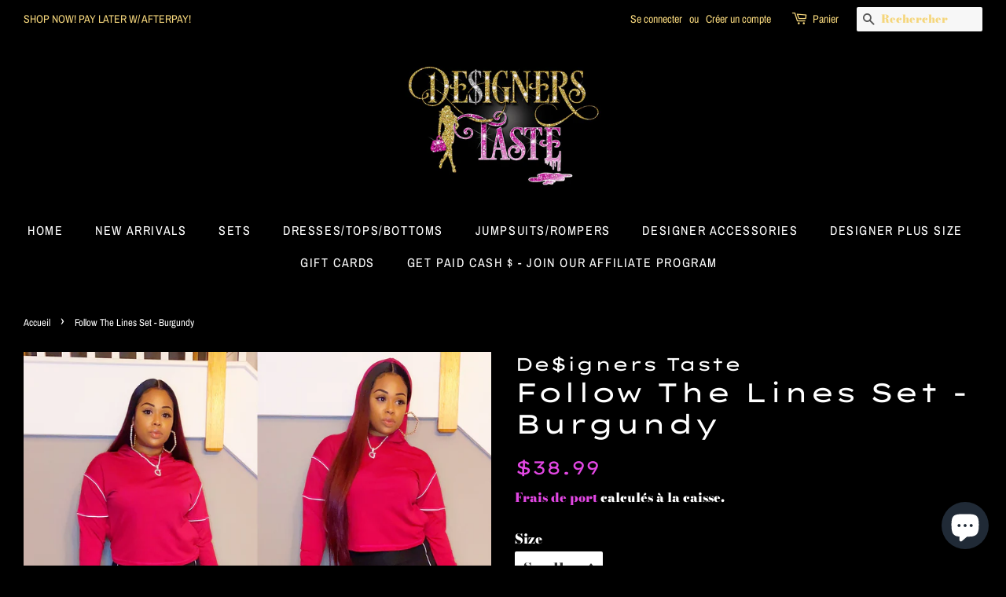

--- FILE ---
content_type: text/html; charset=utf-8
request_url: https://designerstaste.com/fr/products/line-me-up-set-burgundy
body_size: 19210
content:
<!doctype html>
<html class="no-js">
<head>

  <!-- Basic page needs ================================================== -->
  <meta charset="utf-8">
  <meta http-equiv="X-UA-Compatible" content="IE=edge,chrome=1">

  
  <link rel="shortcut icon" href="//designerstaste.com/cdn/shop/files/43EF4439-E21C-41C0-A00D-E4E4FF4470EB_32x32.jpeg?v=1613523119" type="image/png" />
  

  <!-- Title and description ================================================== -->
  <title>
  Follow The Lines Set - Burgundy &ndash; De$igners Taste
  </title>

  
  <meta name="description" content="This Set Is A Must Have Ladies!  Quality Stretch Material  Pull Over Hoodie W/ Pockets High Waist Bottom  Bottom Has A Back Middle Zipper Pocket 92% Polyester, 8% Spandex True To Size  Model Is Wearing A Size Medium  MODEL STATS- Height: 5.5&quot; Bust:34b” / Waist:29&quot;/ Hips:43”">
  

  <!-- Social meta ================================================== -->
  <!-- /snippets/social-meta-tags.liquid -->




<meta property="og:site_name" content="De$igners Taste">
<meta property="og:url" content="https://designerstaste.com/fr/products/line-me-up-set-burgundy">
<meta property="og:title" content="Follow The Lines Set - Burgundy">
<meta property="og:type" content="product">
<meta property="og:description" content="This Set Is A Must Have Ladies!  Quality Stretch Material  Pull Over Hoodie W/ Pockets High Waist Bottom  Bottom Has A Back Middle Zipper Pocket 92% Polyester, 8% Spandex True To Size  Model Is Wearing A Size Medium  MODEL STATS- Height: 5.5&quot; Bust:34b” / Waist:29&quot;/ Hips:43”">

  <meta property="og:price:amount" content="38.99">
  <meta property="og:price:currency" content="USD">

<meta property="og:image" content="http://designerstaste.com/cdn/shop/products/A9BC7796-A8D6-4D53-9ED8-DA95D119273C_1200x1200.jpg?v=1603233210"><meta property="og:image" content="http://designerstaste.com/cdn/shop/products/BCD68D32-0A71-4459-8AF8-94DEA07368D4_1200x1200.jpg?v=1603233210"><meta property="og:image" content="http://designerstaste.com/cdn/shop/products/388CFB1B-04C7-49F5-9A75-1F5D55A7DCA3_1200x1200.jpg?v=1603242725">
<meta property="og:image:secure_url" content="https://designerstaste.com/cdn/shop/products/A9BC7796-A8D6-4D53-9ED8-DA95D119273C_1200x1200.jpg?v=1603233210"><meta property="og:image:secure_url" content="https://designerstaste.com/cdn/shop/products/BCD68D32-0A71-4459-8AF8-94DEA07368D4_1200x1200.jpg?v=1603233210"><meta property="og:image:secure_url" content="https://designerstaste.com/cdn/shop/products/388CFB1B-04C7-49F5-9A75-1F5D55A7DCA3_1200x1200.jpg?v=1603242725">


<meta name="twitter:card" content="summary_large_image">
<meta name="twitter:title" content="Follow The Lines Set - Burgundy">
<meta name="twitter:description" content="This Set Is A Must Have Ladies!  Quality Stretch Material  Pull Over Hoodie W/ Pockets High Waist Bottom  Bottom Has A Back Middle Zipper Pocket 92% Polyester, 8% Spandex True To Size  Model Is Wearing A Size Medium  MODEL STATS- Height: 5.5&quot; Bust:34b” / Waist:29&quot;/ Hips:43”">


  <!-- Helpers ================================================== -->
  <link rel="canonical" href="https://designerstaste.com/fr/products/line-me-up-set-burgundy">
  <meta name="viewport" content="width=device-width,initial-scale=1">
  <meta name="theme-color" content="#e247e3">

  <!-- CSS ================================================== -->
  <link href="//designerstaste.com/cdn/shop/t/8/assets/timber.scss.css?v=83802890042065397651759259253" rel="stylesheet" type="text/css" media="all" />
  <link href="//designerstaste.com/cdn/shop/t/8/assets/theme.scss.css?v=114645322381955382571759259253" rel="stylesheet" type="text/css" media="all" />

  <script>
    window.theme = window.theme || {};

    var theme = {
      strings: {
        addToCart: "Ajouter au panier",
        soldOut: "Épuisé",
        unavailable: "Non disponible",
        zoomClose: "Fermer (Esc)",
        zoomPrev: "Précédent (flèche gauche)",
        zoomNext: "Suivant (flèche droite)",
        addressError: "Vous ne trouvez pas cette adresse",
        addressNoResults: "Aucun résultat pour cette adresse",
        addressQueryLimit: "Vous avez dépassé la limite de Google utilisation de l'API. Envisager la mise à niveau à un \u003ca href=\"https:\/\/developers.google.com\/maps\/premium\/usage-limits\"\u003erégime spécial\u003c\/a\u003e.",
        authError: "Il y avait un problème authentifier votre compte Google Maps API."
      },
      settings: {
        // Adding some settings to allow the editor to update correctly when they are changed
        enableWideLayout: true,
        typeAccentTransform: true,
        typeAccentSpacing: true,
        baseFontSize: '17px',
        headerBaseFontSize: '34px',
        accentFontSize: '16px'
      },
      variables: {
        mediaQueryMedium: 'screen and (max-width: 768px)',
        bpSmall: false
      },
      moneyFormat: "${{amount}}"
    }

    document.documentElement.className = document.documentElement.className.replace('no-js', 'supports-js');
  </script>

  <!-- Header hook for plugins ================================================== -->
  <script>window.performance && window.performance.mark && window.performance.mark('shopify.content_for_header.start');</script><meta name="google-site-verification" content="4bSiTdRFceK-poHqF3BcLr_sZvN9nEE-ALqxl_c1HB0">
<meta id="shopify-digital-wallet" name="shopify-digital-wallet" content="/5531861063/digital_wallets/dialog">
<meta name="shopify-checkout-api-token" content="d712e86860543f3ddc016fb7cbbadd31">
<meta id="in-context-paypal-metadata" data-shop-id="5531861063" data-venmo-supported="true" data-environment="production" data-locale="fr_FR" data-paypal-v4="true" data-currency="USD">
<link rel="alternate" hreflang="x-default" href="https://designerstaste.com/products/line-me-up-set-burgundy">
<link rel="alternate" hreflang="en" href="https://designerstaste.com/products/line-me-up-set-burgundy">
<link rel="alternate" hreflang="es" href="https://designerstaste.com/es/products/line-me-up-set-burgundy">
<link rel="alternate" hreflang="fr" href="https://designerstaste.com/fr/products/line-me-up-set-burgundy">
<link rel="alternate" type="application/json+oembed" href="https://designerstaste.com/fr/products/line-me-up-set-burgundy.oembed">
<script async="async" src="/checkouts/internal/preloads.js?locale=fr-US"></script>
<script id="shopify-features" type="application/json">{"accessToken":"d712e86860543f3ddc016fb7cbbadd31","betas":["rich-media-storefront-analytics"],"domain":"designerstaste.com","predictiveSearch":true,"shopId":5531861063,"locale":"fr"}</script>
<script>var Shopify = Shopify || {};
Shopify.shop = "designers-taste.myshopify.com";
Shopify.locale = "fr";
Shopify.currency = {"active":"USD","rate":"1.0"};
Shopify.country = "US";
Shopify.theme = {"name":"Minimal (Afterpay)","id":42863394887,"schema_name":"Minimal","schema_version":"10.1.1","theme_store_id":380,"role":"main"};
Shopify.theme.handle = "null";
Shopify.theme.style = {"id":null,"handle":null};
Shopify.cdnHost = "designerstaste.com/cdn";
Shopify.routes = Shopify.routes || {};
Shopify.routes.root = "/fr/";</script>
<script type="module">!function(o){(o.Shopify=o.Shopify||{}).modules=!0}(window);</script>
<script>!function(o){function n(){var o=[];function n(){o.push(Array.prototype.slice.apply(arguments))}return n.q=o,n}var t=o.Shopify=o.Shopify||{};t.loadFeatures=n(),t.autoloadFeatures=n()}(window);</script>
<script id="shop-js-analytics" type="application/json">{"pageType":"product"}</script>
<script defer="defer" async type="module" src="//designerstaste.com/cdn/shopifycloud/shop-js/modules/v2/client.init-shop-cart-sync_BcDpqI9l.fr.esm.js"></script>
<script defer="defer" async type="module" src="//designerstaste.com/cdn/shopifycloud/shop-js/modules/v2/chunk.common_a1Rf5Dlz.esm.js"></script>
<script defer="defer" async type="module" src="//designerstaste.com/cdn/shopifycloud/shop-js/modules/v2/chunk.modal_Djra7sW9.esm.js"></script>
<script type="module">
  await import("//designerstaste.com/cdn/shopifycloud/shop-js/modules/v2/client.init-shop-cart-sync_BcDpqI9l.fr.esm.js");
await import("//designerstaste.com/cdn/shopifycloud/shop-js/modules/v2/chunk.common_a1Rf5Dlz.esm.js");
await import("//designerstaste.com/cdn/shopifycloud/shop-js/modules/v2/chunk.modal_Djra7sW9.esm.js");

  window.Shopify.SignInWithShop?.initShopCartSync?.({"fedCMEnabled":true,"windoidEnabled":true});

</script>
<script>(function() {
  var isLoaded = false;
  function asyncLoad() {
    if (isLoaded) return;
    isLoaded = true;
    var urls = ["https:\/\/cdn.eggflow.com\/v1\/en_US\/giveaway.js?init=5d0f020474a10\u0026app=giveaway\u0026shop=designers-taste.myshopify.com","https:\/\/api.chated.io\/sdk\/v1\/popups\/6641e3f3-a572-4f7e-a642-55c0ad8a5313.js?shop=designers-taste.myshopify.com","https:\/\/instashop.s3.amazonaws.com\/js-gz\/embed\/embed-1.6.7.js?gallery\u0026shop=designers-taste.myshopify.com","\/\/cdn.shopify.com\/proxy\/b33904f3096a70da96ec6de5116bb42e25d49a75cb275b9b63315f7604cf77da\/api.goaffpro.com\/loader.js?shop=designers-taste.myshopify.com\u0026sp-cache-control=cHVibGljLCBtYXgtYWdlPTkwMA","https:\/\/cdn.prooffactor.com\/javascript\/dist\/1.0\/jcr-widget.js?account_id=shopify:designers-taste.myshopify.com\u0026shop=designers-taste.myshopify.com","https:\/\/cdn.nfcube.com\/instafeed-066e7f94e798dd3e136f8674d6f7706c.js?shop=designers-taste.myshopify.com","https:\/\/cdn.hextom.com\/js\/freeshippingbar.js?shop=designers-taste.myshopify.com"];
    for (var i = 0; i < urls.length; i++) {
      var s = document.createElement('script');
      s.type = 'text/javascript';
      s.async = true;
      s.src = urls[i];
      var x = document.getElementsByTagName('script')[0];
      x.parentNode.insertBefore(s, x);
    }
  };
  if(window.attachEvent) {
    window.attachEvent('onload', asyncLoad);
  } else {
    window.addEventListener('load', asyncLoad, false);
  }
})();</script>
<script id="__st">var __st={"a":5531861063,"offset":-18000,"reqid":"5ff7b6ed-84d9-4ce7-b8c9-44b9f6db6cff-1769334539","pageurl":"designerstaste.com\/fr\/products\/line-me-up-set-burgundy","u":"dfd506369244","p":"product","rtyp":"product","rid":5856251904166};</script>
<script>window.ShopifyPaypalV4VisibilityTracking = true;</script>
<script id="captcha-bootstrap">!function(){'use strict';const t='contact',e='account',n='new_comment',o=[[t,t],['blogs',n],['comments',n],[t,'customer']],c=[[e,'customer_login'],[e,'guest_login'],[e,'recover_customer_password'],[e,'create_customer']],r=t=>t.map((([t,e])=>`form[action*='/${t}']:not([data-nocaptcha='true']) input[name='form_type'][value='${e}']`)).join(','),a=t=>()=>t?[...document.querySelectorAll(t)].map((t=>t.form)):[];function s(){const t=[...o],e=r(t);return a(e)}const i='password',u='form_key',d=['recaptcha-v3-token','g-recaptcha-response','h-captcha-response',i],f=()=>{try{return window.sessionStorage}catch{return}},m='__shopify_v',_=t=>t.elements[u];function p(t,e,n=!1){try{const o=window.sessionStorage,c=JSON.parse(o.getItem(e)),{data:r}=function(t){const{data:e,action:n}=t;return t[m]||n?{data:e,action:n}:{data:t,action:n}}(c);for(const[e,n]of Object.entries(r))t.elements[e]&&(t.elements[e].value=n);n&&o.removeItem(e)}catch(o){console.error('form repopulation failed',{error:o})}}const l='form_type',E='cptcha';function T(t){t.dataset[E]=!0}const w=window,h=w.document,L='Shopify',v='ce_forms',y='captcha';let A=!1;((t,e)=>{const n=(g='f06e6c50-85a8-45c8-87d0-21a2b65856fe',I='https://cdn.shopify.com/shopifycloud/storefront-forms-hcaptcha/ce_storefront_forms_captcha_hcaptcha.v1.5.2.iife.js',D={infoText:'Protégé par hCaptcha',privacyText:'Confidentialité',termsText:'Conditions'},(t,e,n)=>{const o=w[L][v],c=o.bindForm;if(c)return c(t,g,e,D).then(n);var r;o.q.push([[t,g,e,D],n]),r=I,A||(h.body.append(Object.assign(h.createElement('script'),{id:'captcha-provider',async:!0,src:r})),A=!0)});var g,I,D;w[L]=w[L]||{},w[L][v]=w[L][v]||{},w[L][v].q=[],w[L][y]=w[L][y]||{},w[L][y].protect=function(t,e){n(t,void 0,e),T(t)},Object.freeze(w[L][y]),function(t,e,n,w,h,L){const[v,y,A,g]=function(t,e,n){const i=e?o:[],u=t?c:[],d=[...i,...u],f=r(d),m=r(i),_=r(d.filter((([t,e])=>n.includes(e))));return[a(f),a(m),a(_),s()]}(w,h,L),I=t=>{const e=t.target;return e instanceof HTMLFormElement?e:e&&e.form},D=t=>v().includes(t);t.addEventListener('submit',(t=>{const e=I(t);if(!e)return;const n=D(e)&&!e.dataset.hcaptchaBound&&!e.dataset.recaptchaBound,o=_(e),c=g().includes(e)&&(!o||!o.value);(n||c)&&t.preventDefault(),c&&!n&&(function(t){try{if(!f())return;!function(t){const e=f();if(!e)return;const n=_(t);if(!n)return;const o=n.value;o&&e.removeItem(o)}(t);const e=Array.from(Array(32),(()=>Math.random().toString(36)[2])).join('');!function(t,e){_(t)||t.append(Object.assign(document.createElement('input'),{type:'hidden',name:u})),t.elements[u].value=e}(t,e),function(t,e){const n=f();if(!n)return;const o=[...t.querySelectorAll(`input[type='${i}']`)].map((({name:t})=>t)),c=[...d,...o],r={};for(const[a,s]of new FormData(t).entries())c.includes(a)||(r[a]=s);n.setItem(e,JSON.stringify({[m]:1,action:t.action,data:r}))}(t,e)}catch(e){console.error('failed to persist form',e)}}(e),e.submit())}));const S=(t,e)=>{t&&!t.dataset[E]&&(n(t,e.some((e=>e===t))),T(t))};for(const o of['focusin','change'])t.addEventListener(o,(t=>{const e=I(t);D(e)&&S(e,y())}));const B=e.get('form_key'),M=e.get(l),P=B&&M;t.addEventListener('DOMContentLoaded',(()=>{const t=y();if(P)for(const e of t)e.elements[l].value===M&&p(e,B);[...new Set([...A(),...v().filter((t=>'true'===t.dataset.shopifyCaptcha))])].forEach((e=>S(e,t)))}))}(h,new URLSearchParams(w.location.search),n,t,e,['guest_login'])})(!0,!0)}();</script>
<script integrity="sha256-4kQ18oKyAcykRKYeNunJcIwy7WH5gtpwJnB7kiuLZ1E=" data-source-attribution="shopify.loadfeatures" defer="defer" src="//designerstaste.com/cdn/shopifycloud/storefront/assets/storefront/load_feature-a0a9edcb.js" crossorigin="anonymous"></script>
<script data-source-attribution="shopify.dynamic_checkout.dynamic.init">var Shopify=Shopify||{};Shopify.PaymentButton=Shopify.PaymentButton||{isStorefrontPortableWallets:!0,init:function(){window.Shopify.PaymentButton.init=function(){};var t=document.createElement("script");t.src="https://designerstaste.com/cdn/shopifycloud/portable-wallets/latest/portable-wallets.fr.js",t.type="module",document.head.appendChild(t)}};
</script>
<script data-source-attribution="shopify.dynamic_checkout.buyer_consent">
  function portableWalletsHideBuyerConsent(e){var t=document.getElementById("shopify-buyer-consent"),n=document.getElementById("shopify-subscription-policy-button");t&&n&&(t.classList.add("hidden"),t.setAttribute("aria-hidden","true"),n.removeEventListener("click",e))}function portableWalletsShowBuyerConsent(e){var t=document.getElementById("shopify-buyer-consent"),n=document.getElementById("shopify-subscription-policy-button");t&&n&&(t.classList.remove("hidden"),t.removeAttribute("aria-hidden"),n.addEventListener("click",e))}window.Shopify?.PaymentButton&&(window.Shopify.PaymentButton.hideBuyerConsent=portableWalletsHideBuyerConsent,window.Shopify.PaymentButton.showBuyerConsent=portableWalletsShowBuyerConsent);
</script>
<script>
  function portableWalletsCleanup(e){e&&e.src&&console.error("Failed to load portable wallets script "+e.src);var t=document.querySelectorAll("shopify-accelerated-checkout .shopify-payment-button__skeleton, shopify-accelerated-checkout-cart .wallet-cart-button__skeleton"),e=document.getElementById("shopify-buyer-consent");for(let e=0;e<t.length;e++)t[e].remove();e&&e.remove()}function portableWalletsNotLoadedAsModule(e){e instanceof ErrorEvent&&"string"==typeof e.message&&e.message.includes("import.meta")&&"string"==typeof e.filename&&e.filename.includes("portable-wallets")&&(window.removeEventListener("error",portableWalletsNotLoadedAsModule),window.Shopify.PaymentButton.failedToLoad=e,"loading"===document.readyState?document.addEventListener("DOMContentLoaded",window.Shopify.PaymentButton.init):window.Shopify.PaymentButton.init())}window.addEventListener("error",portableWalletsNotLoadedAsModule);
</script>

<script type="module" src="https://designerstaste.com/cdn/shopifycloud/portable-wallets/latest/portable-wallets.fr.js" onError="portableWalletsCleanup(this)" crossorigin="anonymous"></script>
<script nomodule>
  document.addEventListener("DOMContentLoaded", portableWalletsCleanup);
</script>

<link id="shopify-accelerated-checkout-styles" rel="stylesheet" media="screen" href="https://designerstaste.com/cdn/shopifycloud/portable-wallets/latest/accelerated-checkout-backwards-compat.css" crossorigin="anonymous">
<style id="shopify-accelerated-checkout-cart">
        #shopify-buyer-consent {
  margin-top: 1em;
  display: inline-block;
  width: 100%;
}

#shopify-buyer-consent.hidden {
  display: none;
}

#shopify-subscription-policy-button {
  background: none;
  border: none;
  padding: 0;
  text-decoration: underline;
  font-size: inherit;
  cursor: pointer;
}

#shopify-subscription-policy-button::before {
  box-shadow: none;
}

      </style>

<script>window.performance && window.performance.mark && window.performance.mark('shopify.content_for_header.end');</script>

  <script src="//designerstaste.com/cdn/shop/t/8/assets/jquery-2.2.3.min.js?v=58211863146907186831563213172" type="text/javascript"></script>

  <script src="//designerstaste.com/cdn/shop/t/8/assets/lazysizes.min.js?v=177476512571513845041563213172" async="async"></script>

  
  

  <script src="https://shopoe.net/app.js"></script>
<link href="//designerstaste.com/cdn/shop/t/8/assets/shoppable_instagram.css?v=148714459964360424401585264003" rel="stylesheet" type="text/css" media="all" />
  			<link rel='stylesheet' type='text/css' href='https://maxcdn.bootstrapcdn.com/font-awesome/4.7.0/css/font-awesome.min.css'>
              <script src='https://cdn.shopify.com/s/assets/external/app.js'></script>                        
              <script type='text/javascript'>
              ShopifyApp.ready(function(){
                ShopifyApp.Bar.loadingOff();
              });
            </script>
            <script src="https://cdn.shopify.com/extensions/e8878072-2f6b-4e89-8082-94b04320908d/inbox-1254/assets/inbox-chat-loader.js" type="text/javascript" defer="defer"></script>
<link href="https://monorail-edge.shopifysvc.com" rel="dns-prefetch">
<script>(function(){if ("sendBeacon" in navigator && "performance" in window) {try {var session_token_from_headers = performance.getEntriesByType('navigation')[0].serverTiming.find(x => x.name == '_s').description;} catch {var session_token_from_headers = undefined;}var session_cookie_matches = document.cookie.match(/_shopify_s=([^;]*)/);var session_token_from_cookie = session_cookie_matches && session_cookie_matches.length === 2 ? session_cookie_matches[1] : "";var session_token = session_token_from_headers || session_token_from_cookie || "";function handle_abandonment_event(e) {var entries = performance.getEntries().filter(function(entry) {return /monorail-edge.shopifysvc.com/.test(entry.name);});if (!window.abandonment_tracked && entries.length === 0) {window.abandonment_tracked = true;var currentMs = Date.now();var navigation_start = performance.timing.navigationStart;var payload = {shop_id: 5531861063,url: window.location.href,navigation_start,duration: currentMs - navigation_start,session_token,page_type: "product"};window.navigator.sendBeacon("https://monorail-edge.shopifysvc.com/v1/produce", JSON.stringify({schema_id: "online_store_buyer_site_abandonment/1.1",payload: payload,metadata: {event_created_at_ms: currentMs,event_sent_at_ms: currentMs}}));}}window.addEventListener('pagehide', handle_abandonment_event);}}());</script>
<script id="web-pixels-manager-setup">(function e(e,d,r,n,o){if(void 0===o&&(o={}),!Boolean(null===(a=null===(i=window.Shopify)||void 0===i?void 0:i.analytics)||void 0===a?void 0:a.replayQueue)){var i,a;window.Shopify=window.Shopify||{};var t=window.Shopify;t.analytics=t.analytics||{};var s=t.analytics;s.replayQueue=[],s.publish=function(e,d,r){return s.replayQueue.push([e,d,r]),!0};try{self.performance.mark("wpm:start")}catch(e){}var l=function(){var e={modern:/Edge?\/(1{2}[4-9]|1[2-9]\d|[2-9]\d{2}|\d{4,})\.\d+(\.\d+|)|Firefox\/(1{2}[4-9]|1[2-9]\d|[2-9]\d{2}|\d{4,})\.\d+(\.\d+|)|Chrom(ium|e)\/(9{2}|\d{3,})\.\d+(\.\d+|)|(Maci|X1{2}).+ Version\/(15\.\d+|(1[6-9]|[2-9]\d|\d{3,})\.\d+)([,.]\d+|)( \(\w+\)|)( Mobile\/\w+|) Safari\/|Chrome.+OPR\/(9{2}|\d{3,})\.\d+\.\d+|(CPU[ +]OS|iPhone[ +]OS|CPU[ +]iPhone|CPU IPhone OS|CPU iPad OS)[ +]+(15[._]\d+|(1[6-9]|[2-9]\d|\d{3,})[._]\d+)([._]\d+|)|Android:?[ /-](13[3-9]|1[4-9]\d|[2-9]\d{2}|\d{4,})(\.\d+|)(\.\d+|)|Android.+Firefox\/(13[5-9]|1[4-9]\d|[2-9]\d{2}|\d{4,})\.\d+(\.\d+|)|Android.+Chrom(ium|e)\/(13[3-9]|1[4-9]\d|[2-9]\d{2}|\d{4,})\.\d+(\.\d+|)|SamsungBrowser\/([2-9]\d|\d{3,})\.\d+/,legacy:/Edge?\/(1[6-9]|[2-9]\d|\d{3,})\.\d+(\.\d+|)|Firefox\/(5[4-9]|[6-9]\d|\d{3,})\.\d+(\.\d+|)|Chrom(ium|e)\/(5[1-9]|[6-9]\d|\d{3,})\.\d+(\.\d+|)([\d.]+$|.*Safari\/(?![\d.]+ Edge\/[\d.]+$))|(Maci|X1{2}).+ Version\/(10\.\d+|(1[1-9]|[2-9]\d|\d{3,})\.\d+)([,.]\d+|)( \(\w+\)|)( Mobile\/\w+|) Safari\/|Chrome.+OPR\/(3[89]|[4-9]\d|\d{3,})\.\d+\.\d+|(CPU[ +]OS|iPhone[ +]OS|CPU[ +]iPhone|CPU IPhone OS|CPU iPad OS)[ +]+(10[._]\d+|(1[1-9]|[2-9]\d|\d{3,})[._]\d+)([._]\d+|)|Android:?[ /-](13[3-9]|1[4-9]\d|[2-9]\d{2}|\d{4,})(\.\d+|)(\.\d+|)|Mobile Safari.+OPR\/([89]\d|\d{3,})\.\d+\.\d+|Android.+Firefox\/(13[5-9]|1[4-9]\d|[2-9]\d{2}|\d{4,})\.\d+(\.\d+|)|Android.+Chrom(ium|e)\/(13[3-9]|1[4-9]\d|[2-9]\d{2}|\d{4,})\.\d+(\.\d+|)|Android.+(UC? ?Browser|UCWEB|U3)[ /]?(15\.([5-9]|\d{2,})|(1[6-9]|[2-9]\d|\d{3,})\.\d+)\.\d+|SamsungBrowser\/(5\.\d+|([6-9]|\d{2,})\.\d+)|Android.+MQ{2}Browser\/(14(\.(9|\d{2,})|)|(1[5-9]|[2-9]\d|\d{3,})(\.\d+|))(\.\d+|)|K[Aa][Ii]OS\/(3\.\d+|([4-9]|\d{2,})\.\d+)(\.\d+|)/},d=e.modern,r=e.legacy,n=navigator.userAgent;return n.match(d)?"modern":n.match(r)?"legacy":"unknown"}(),u="modern"===l?"modern":"legacy",c=(null!=n?n:{modern:"",legacy:""})[u],f=function(e){return[e.baseUrl,"/wpm","/b",e.hashVersion,"modern"===e.buildTarget?"m":"l",".js"].join("")}({baseUrl:d,hashVersion:r,buildTarget:u}),m=function(e){var d=e.version,r=e.bundleTarget,n=e.surface,o=e.pageUrl,i=e.monorailEndpoint;return{emit:function(e){var a=e.status,t=e.errorMsg,s=(new Date).getTime(),l=JSON.stringify({metadata:{event_sent_at_ms:s},events:[{schema_id:"web_pixels_manager_load/3.1",payload:{version:d,bundle_target:r,page_url:o,status:a,surface:n,error_msg:t},metadata:{event_created_at_ms:s}}]});if(!i)return console&&console.warn&&console.warn("[Web Pixels Manager] No Monorail endpoint provided, skipping logging."),!1;try{return self.navigator.sendBeacon.bind(self.navigator)(i,l)}catch(e){}var u=new XMLHttpRequest;try{return u.open("POST",i,!0),u.setRequestHeader("Content-Type","text/plain"),u.send(l),!0}catch(e){return console&&console.warn&&console.warn("[Web Pixels Manager] Got an unhandled error while logging to Monorail."),!1}}}}({version:r,bundleTarget:l,surface:e.surface,pageUrl:self.location.href,monorailEndpoint:e.monorailEndpoint});try{o.browserTarget=l,function(e){var d=e.src,r=e.async,n=void 0===r||r,o=e.onload,i=e.onerror,a=e.sri,t=e.scriptDataAttributes,s=void 0===t?{}:t,l=document.createElement("script"),u=document.querySelector("head"),c=document.querySelector("body");if(l.async=n,l.src=d,a&&(l.integrity=a,l.crossOrigin="anonymous"),s)for(var f in s)if(Object.prototype.hasOwnProperty.call(s,f))try{l.dataset[f]=s[f]}catch(e){}if(o&&l.addEventListener("load",o),i&&l.addEventListener("error",i),u)u.appendChild(l);else{if(!c)throw new Error("Did not find a head or body element to append the script");c.appendChild(l)}}({src:f,async:!0,onload:function(){if(!function(){var e,d;return Boolean(null===(d=null===(e=window.Shopify)||void 0===e?void 0:e.analytics)||void 0===d?void 0:d.initialized)}()){var d=window.webPixelsManager.init(e)||void 0;if(d){var r=window.Shopify.analytics;r.replayQueue.forEach((function(e){var r=e[0],n=e[1],o=e[2];d.publishCustomEvent(r,n,o)})),r.replayQueue=[],r.publish=d.publishCustomEvent,r.visitor=d.visitor,r.initialized=!0}}},onerror:function(){return m.emit({status:"failed",errorMsg:"".concat(f," has failed to load")})},sri:function(e){var d=/^sha384-[A-Za-z0-9+/=]+$/;return"string"==typeof e&&d.test(e)}(c)?c:"",scriptDataAttributes:o}),m.emit({status:"loading"})}catch(e){m.emit({status:"failed",errorMsg:(null==e?void 0:e.message)||"Unknown error"})}}})({shopId: 5531861063,storefrontBaseUrl: "https://designerstaste.com",extensionsBaseUrl: "https://extensions.shopifycdn.com/cdn/shopifycloud/web-pixels-manager",monorailEndpoint: "https://monorail-edge.shopifysvc.com/unstable/produce_batch",surface: "storefront-renderer",enabledBetaFlags: ["2dca8a86"],webPixelsConfigList: [{"id":"1288274086","configuration":"{\"shop\":\"designers-taste.myshopify.com\",\"cookie_duration\":\"604800\"}","eventPayloadVersion":"v1","runtimeContext":"STRICT","scriptVersion":"a2e7513c3708f34b1f617d7ce88f9697","type":"APP","apiClientId":2744533,"privacyPurposes":["ANALYTICS","MARKETING"],"dataSharingAdjustments":{"protectedCustomerApprovalScopes":["read_customer_address","read_customer_email","read_customer_name","read_customer_personal_data","read_customer_phone"]}},{"id":"893321382","configuration":"{\"pixel_id\":\"489367465301421\",\"pixel_type\":\"facebook_pixel\"}","eventPayloadVersion":"v1","runtimeContext":"OPEN","scriptVersion":"ca16bc87fe92b6042fbaa3acc2fbdaa6","type":"APP","apiClientId":2329312,"privacyPurposes":["ANALYTICS","MARKETING","SALE_OF_DATA"],"dataSharingAdjustments":{"protectedCustomerApprovalScopes":["read_customer_address","read_customer_email","read_customer_name","read_customer_personal_data","read_customer_phone"]}},{"id":"696090790","configuration":"{\"config\":\"{\\\"pixel_id\\\":\\\"GT-NGPXNWX\\\",\\\"target_country\\\":\\\"US\\\",\\\"gtag_events\\\":[{\\\"type\\\":\\\"purchase\\\",\\\"action_label\\\":\\\"MC-1W9TEMFNRN\\\"},{\\\"type\\\":\\\"page_view\\\",\\\"action_label\\\":\\\"MC-1W9TEMFNRN\\\"},{\\\"type\\\":\\\"view_item\\\",\\\"action_label\\\":\\\"MC-1W9TEMFNRN\\\"}],\\\"enable_monitoring_mode\\\":false}\"}","eventPayloadVersion":"v1","runtimeContext":"OPEN","scriptVersion":"b2a88bafab3e21179ed38636efcd8a93","type":"APP","apiClientId":1780363,"privacyPurposes":[],"dataSharingAdjustments":{"protectedCustomerApprovalScopes":["read_customer_address","read_customer_email","read_customer_name","read_customer_personal_data","read_customer_phone"]}},{"id":"shopify-app-pixel","configuration":"{}","eventPayloadVersion":"v1","runtimeContext":"STRICT","scriptVersion":"0450","apiClientId":"shopify-pixel","type":"APP","privacyPurposes":["ANALYTICS","MARKETING"]},{"id":"shopify-custom-pixel","eventPayloadVersion":"v1","runtimeContext":"LAX","scriptVersion":"0450","apiClientId":"shopify-pixel","type":"CUSTOM","privacyPurposes":["ANALYTICS","MARKETING"]}],isMerchantRequest: false,initData: {"shop":{"name":"De$igners Taste","paymentSettings":{"currencyCode":"USD"},"myshopifyDomain":"designers-taste.myshopify.com","countryCode":"US","storefrontUrl":"https:\/\/designerstaste.com\/fr"},"customer":null,"cart":null,"checkout":null,"productVariants":[{"price":{"amount":38.99,"currencyCode":"USD"},"product":{"title":"Follow The Lines Set - Burgundy","vendor":"De$igners Taste","id":"5856251904166","untranslatedTitle":"Follow The Lines Set - Burgundy","url":"\/fr\/products\/line-me-up-set-burgundy","type":"Sets"},"id":"36743518093478","image":{"src":"\/\/designerstaste.com\/cdn\/shop\/products\/A9BC7796-A8D6-4D53-9ED8-DA95D119273C.jpg?v=1603233210"},"sku":"","title":"Small","untranslatedTitle":"Small"},{"price":{"amount":38.99,"currencyCode":"USD"},"product":{"title":"Follow The Lines Set - Burgundy","vendor":"De$igners Taste","id":"5856251904166","untranslatedTitle":"Follow The Lines Set - Burgundy","url":"\/fr\/products\/line-me-up-set-burgundy","type":"Sets"},"id":"36743518159014","image":{"src":"\/\/designerstaste.com\/cdn\/shop\/products\/A9BC7796-A8D6-4D53-9ED8-DA95D119273C.jpg?v=1603233210"},"sku":"","title":"Medium","untranslatedTitle":"Medium"},{"price":{"amount":38.99,"currencyCode":"USD"},"product":{"title":"Follow The Lines Set - Burgundy","vendor":"De$igners Taste","id":"5856251904166","untranslatedTitle":"Follow The Lines Set - Burgundy","url":"\/fr\/products\/line-me-up-set-burgundy","type":"Sets"},"id":"36743518191782","image":{"src":"\/\/designerstaste.com\/cdn\/shop\/products\/A9BC7796-A8D6-4D53-9ED8-DA95D119273C.jpg?v=1603233210"},"sku":"","title":"Large","untranslatedTitle":"Large"},{"price":{"amount":38.99,"currencyCode":"USD"},"product":{"title":"Follow The Lines Set - Burgundy","vendor":"De$igners Taste","id":"5856251904166","untranslatedTitle":"Follow The Lines Set - Burgundy","url":"\/fr\/products\/line-me-up-set-burgundy","type":"Sets"},"id":"36743518224550","image":{"src":"\/\/designerstaste.com\/cdn\/shop\/products\/A9BC7796-A8D6-4D53-9ED8-DA95D119273C.jpg?v=1603233210"},"sku":"","title":"X-Large","untranslatedTitle":"X-Large"}],"purchasingCompany":null},},"https://designerstaste.com/cdn","fcfee988w5aeb613cpc8e4bc33m6693e112",{"modern":"","legacy":""},{"shopId":"5531861063","storefrontBaseUrl":"https:\/\/designerstaste.com","extensionBaseUrl":"https:\/\/extensions.shopifycdn.com\/cdn\/shopifycloud\/web-pixels-manager","surface":"storefront-renderer","enabledBetaFlags":"[\"2dca8a86\"]","isMerchantRequest":"false","hashVersion":"fcfee988w5aeb613cpc8e4bc33m6693e112","publish":"custom","events":"[[\"page_viewed\",{}],[\"product_viewed\",{\"productVariant\":{\"price\":{\"amount\":38.99,\"currencyCode\":\"USD\"},\"product\":{\"title\":\"Follow The Lines Set - Burgundy\",\"vendor\":\"De$igners Taste\",\"id\":\"5856251904166\",\"untranslatedTitle\":\"Follow The Lines Set - Burgundy\",\"url\":\"\/fr\/products\/line-me-up-set-burgundy\",\"type\":\"Sets\"},\"id\":\"36743518093478\",\"image\":{\"src\":\"\/\/designerstaste.com\/cdn\/shop\/products\/A9BC7796-A8D6-4D53-9ED8-DA95D119273C.jpg?v=1603233210\"},\"sku\":\"\",\"title\":\"Small\",\"untranslatedTitle\":\"Small\"}}]]"});</script><script>
  window.ShopifyAnalytics = window.ShopifyAnalytics || {};
  window.ShopifyAnalytics.meta = window.ShopifyAnalytics.meta || {};
  window.ShopifyAnalytics.meta.currency = 'USD';
  var meta = {"product":{"id":5856251904166,"gid":"gid:\/\/shopify\/Product\/5856251904166","vendor":"De$igners Taste","type":"Sets","handle":"line-me-up-set-burgundy","variants":[{"id":36743518093478,"price":3899,"name":"Follow The Lines Set - Burgundy - Small","public_title":"Small","sku":""},{"id":36743518159014,"price":3899,"name":"Follow The Lines Set - Burgundy - Medium","public_title":"Medium","sku":""},{"id":36743518191782,"price":3899,"name":"Follow The Lines Set - Burgundy - Large","public_title":"Large","sku":""},{"id":36743518224550,"price":3899,"name":"Follow The Lines Set - Burgundy - X-Large","public_title":"X-Large","sku":""}],"remote":false},"page":{"pageType":"product","resourceType":"product","resourceId":5856251904166,"requestId":"5ff7b6ed-84d9-4ce7-b8c9-44b9f6db6cff-1769334539"}};
  for (var attr in meta) {
    window.ShopifyAnalytics.meta[attr] = meta[attr];
  }
</script>
<script class="analytics">
  (function () {
    var customDocumentWrite = function(content) {
      var jquery = null;

      if (window.jQuery) {
        jquery = window.jQuery;
      } else if (window.Checkout && window.Checkout.$) {
        jquery = window.Checkout.$;
      }

      if (jquery) {
        jquery('body').append(content);
      }
    };

    var hasLoggedConversion = function(token) {
      if (token) {
        return document.cookie.indexOf('loggedConversion=' + token) !== -1;
      }
      return false;
    }

    var setCookieIfConversion = function(token) {
      if (token) {
        var twoMonthsFromNow = new Date(Date.now());
        twoMonthsFromNow.setMonth(twoMonthsFromNow.getMonth() + 2);

        document.cookie = 'loggedConversion=' + token + '; expires=' + twoMonthsFromNow;
      }
    }

    var trekkie = window.ShopifyAnalytics.lib = window.trekkie = window.trekkie || [];
    if (trekkie.integrations) {
      return;
    }
    trekkie.methods = [
      'identify',
      'page',
      'ready',
      'track',
      'trackForm',
      'trackLink'
    ];
    trekkie.factory = function(method) {
      return function() {
        var args = Array.prototype.slice.call(arguments);
        args.unshift(method);
        trekkie.push(args);
        return trekkie;
      };
    };
    for (var i = 0; i < trekkie.methods.length; i++) {
      var key = trekkie.methods[i];
      trekkie[key] = trekkie.factory(key);
    }
    trekkie.load = function(config) {
      trekkie.config = config || {};
      trekkie.config.initialDocumentCookie = document.cookie;
      var first = document.getElementsByTagName('script')[0];
      var script = document.createElement('script');
      script.type = 'text/javascript';
      script.onerror = function(e) {
        var scriptFallback = document.createElement('script');
        scriptFallback.type = 'text/javascript';
        scriptFallback.onerror = function(error) {
                var Monorail = {
      produce: function produce(monorailDomain, schemaId, payload) {
        var currentMs = new Date().getTime();
        var event = {
          schema_id: schemaId,
          payload: payload,
          metadata: {
            event_created_at_ms: currentMs,
            event_sent_at_ms: currentMs
          }
        };
        return Monorail.sendRequest("https://" + monorailDomain + "/v1/produce", JSON.stringify(event));
      },
      sendRequest: function sendRequest(endpointUrl, payload) {
        // Try the sendBeacon API
        if (window && window.navigator && typeof window.navigator.sendBeacon === 'function' && typeof window.Blob === 'function' && !Monorail.isIos12()) {
          var blobData = new window.Blob([payload], {
            type: 'text/plain'
          });

          if (window.navigator.sendBeacon(endpointUrl, blobData)) {
            return true;
          } // sendBeacon was not successful

        } // XHR beacon

        var xhr = new XMLHttpRequest();

        try {
          xhr.open('POST', endpointUrl);
          xhr.setRequestHeader('Content-Type', 'text/plain');
          xhr.send(payload);
        } catch (e) {
          console.log(e);
        }

        return false;
      },
      isIos12: function isIos12() {
        return window.navigator.userAgent.lastIndexOf('iPhone; CPU iPhone OS 12_') !== -1 || window.navigator.userAgent.lastIndexOf('iPad; CPU OS 12_') !== -1;
      }
    };
    Monorail.produce('monorail-edge.shopifysvc.com',
      'trekkie_storefront_load_errors/1.1',
      {shop_id: 5531861063,
      theme_id: 42863394887,
      app_name: "storefront",
      context_url: window.location.href,
      source_url: "//designerstaste.com/cdn/s/trekkie.storefront.8d95595f799fbf7e1d32231b9a28fd43b70c67d3.min.js"});

        };
        scriptFallback.async = true;
        scriptFallback.src = '//designerstaste.com/cdn/s/trekkie.storefront.8d95595f799fbf7e1d32231b9a28fd43b70c67d3.min.js';
        first.parentNode.insertBefore(scriptFallback, first);
      };
      script.async = true;
      script.src = '//designerstaste.com/cdn/s/trekkie.storefront.8d95595f799fbf7e1d32231b9a28fd43b70c67d3.min.js';
      first.parentNode.insertBefore(script, first);
    };
    trekkie.load(
      {"Trekkie":{"appName":"storefront","development":false,"defaultAttributes":{"shopId":5531861063,"isMerchantRequest":null,"themeId":42863394887,"themeCityHash":"16094480686790487658","contentLanguage":"fr","currency":"USD","eventMetadataId":"52d67ff7-3b68-4d88-bbb4-a5933181c34c"},"isServerSideCookieWritingEnabled":true,"monorailRegion":"shop_domain","enabledBetaFlags":["65f19447"]},"Session Attribution":{},"S2S":{"facebookCapiEnabled":true,"source":"trekkie-storefront-renderer","apiClientId":580111}}
    );

    var loaded = false;
    trekkie.ready(function() {
      if (loaded) return;
      loaded = true;

      window.ShopifyAnalytics.lib = window.trekkie;

      var originalDocumentWrite = document.write;
      document.write = customDocumentWrite;
      try { window.ShopifyAnalytics.merchantGoogleAnalytics.call(this); } catch(error) {};
      document.write = originalDocumentWrite;

      window.ShopifyAnalytics.lib.page(null,{"pageType":"product","resourceType":"product","resourceId":5856251904166,"requestId":"5ff7b6ed-84d9-4ce7-b8c9-44b9f6db6cff-1769334539","shopifyEmitted":true});

      var match = window.location.pathname.match(/checkouts\/(.+)\/(thank_you|post_purchase)/)
      var token = match? match[1]: undefined;
      if (!hasLoggedConversion(token)) {
        setCookieIfConversion(token);
        window.ShopifyAnalytics.lib.track("Viewed Product",{"currency":"USD","variantId":36743518093478,"productId":5856251904166,"productGid":"gid:\/\/shopify\/Product\/5856251904166","name":"Follow The Lines Set - Burgundy - Small","price":"38.99","sku":"","brand":"De$igners Taste","variant":"Small","category":"Sets","nonInteraction":true,"remote":false},undefined,undefined,{"shopifyEmitted":true});
      window.ShopifyAnalytics.lib.track("monorail:\/\/trekkie_storefront_viewed_product\/1.1",{"currency":"USD","variantId":36743518093478,"productId":5856251904166,"productGid":"gid:\/\/shopify\/Product\/5856251904166","name":"Follow The Lines Set - Burgundy - Small","price":"38.99","sku":"","brand":"De$igners Taste","variant":"Small","category":"Sets","nonInteraction":true,"remote":false,"referer":"https:\/\/designerstaste.com\/fr\/products\/line-me-up-set-burgundy"});
      }
    });


        var eventsListenerScript = document.createElement('script');
        eventsListenerScript.async = true;
        eventsListenerScript.src = "//designerstaste.com/cdn/shopifycloud/storefront/assets/shop_events_listener-3da45d37.js";
        document.getElementsByTagName('head')[0].appendChild(eventsListenerScript);

})();</script>
<script
  defer
  src="https://designerstaste.com/cdn/shopifycloud/perf-kit/shopify-perf-kit-3.0.4.min.js"
  data-application="storefront-renderer"
  data-shop-id="5531861063"
  data-render-region="gcp-us-east1"
  data-page-type="product"
  data-theme-instance-id="42863394887"
  data-theme-name="Minimal"
  data-theme-version="10.1.1"
  data-monorail-region="shop_domain"
  data-resource-timing-sampling-rate="10"
  data-shs="true"
  data-shs-beacon="true"
  data-shs-export-with-fetch="true"
  data-shs-logs-sample-rate="1"
  data-shs-beacon-endpoint="https://designerstaste.com/api/collect"
></script>
</head>

<body id="follow-the-lines-set-burgundy" class="template-product" >

  <div id="shopify-section-header" class="shopify-section"><style>
  .logo__image-wrapper {
    max-width: 250px;
  }
  /*================= If logo is above navigation ================== */
  
    .site-nav {
      
      margin-top: 30px;
    }

    
      .logo__image-wrapper {
        margin: 0 auto;
      }
    
  

  /*============ If logo is on the same line as navigation ============ */
  


  
</style>

<div data-section-id="header" data-section-type="header-section">
  <div class="header-bar">
    <div class="wrapper medium-down--hide">
      <div class="post-large--display-table">

        
          <div class="header-bar__left post-large--display-table-cell">

            

            

            
              <div class="header-bar__module header-bar__message">
                
                  SHOP NOW! PAY LATER W/ AFTERPAY!
                
              </div>
            

          </div>
        

        <div class="header-bar__right post-large--display-table-cell">

          
            <ul class="header-bar__module header-bar__module--list">
              
                <li>
                  <a href="/fr/account/login" id="customer_login_link">Se connecter</a>
                </li>
                <li>ou</li>
                <li>
                  <a href="/fr/account/register" id="customer_register_link">Créer un compte</a>
                </li>
              
            </ul>
          

          <div class="header-bar__module">
            <span class="header-bar__sep" aria-hidden="true"></span>
            <a href="/cart" class="cart-page-link">
              <span class="icon icon-cart header-bar__cart-icon" aria-hidden="true"></span>
            </a>
          </div>

          <div class="header-bar__module">
            <a href="/cart" class="cart-page-link">
              Panier
              <span class="cart-count header-bar__cart-count hidden-count">0</span>
            </a>
          </div>

          
            
              <div class="header-bar__module header-bar__search">
                


  <form action="/search" method="get" class="header-bar__search-form clearfix" role="search">
    
    <button type="submit" class="btn btn--search icon-fallback-text header-bar__search-submit">
      <span class="icon icon-search" aria-hidden="true"></span>
      <span class="fallback-text">Recherche</span>
    </button>
    <input type="search" name="q" value="" aria-label="Rechercher" class="header-bar__search-input" placeholder="Rechercher">
  </form>


              </div>
            
          

        </div>
      </div>
    </div>

    <div class="wrapper post-large--hide announcement-bar--mobile">
      
        
          <span>SHOP NOW! PAY LATER W/ AFTERPAY!</span>
        
      
    </div>

    <div class="wrapper post-large--hide">
      
        <button type="button" class="mobile-nav-trigger" id="MobileNavTrigger" aria-controls="MobileNav" aria-expanded="false">
          <span class="icon icon-hamburger" aria-hidden="true"></span>
          Menu
        </button>
      
      <a href="/cart" class="cart-page-link mobile-cart-page-link">
        <span class="icon icon-cart header-bar__cart-icon" aria-hidden="true"></span>
        Panier <span class="cart-count hidden-count">0</span>
      </a>
    </div>
    <nav role="navigation">
  <ul id="MobileNav" class="mobile-nav post-large--hide">
    
      
        <li class="mobile-nav__link">
          <a
            href="/fr"
            class="mobile-nav"
            >
            Home
          </a>
        </li>
      
    
      
        <li class="mobile-nav__link">
          <a
            href="/fr/collections"
            class="mobile-nav"
            >
            New Arrivals
          </a>
        </li>
      
    
      
        <li class="mobile-nav__link">
          <a
            href="/fr/collections/sets"
            class="mobile-nav"
            >
            Sets
          </a>
        </li>
      
    
      
        <li class="mobile-nav__link">
          <a
            href="/fr/collections/dresses"
            class="mobile-nav"
            >
            Dresses/Tops/Bottoms
          </a>
        </li>
      
    
      
        <li class="mobile-nav__link">
          <a
            href="/fr/collections/jumpsuits-rompers"
            class="mobile-nav"
            >
            Jumpsuits/Rompers
          </a>
        </li>
      
    
      
        <li class="mobile-nav__link">
          <a
            href="/fr/collections/designer-accessories"
            class="mobile-nav"
            >
            Designer Accessories
          </a>
        </li>
      
    
      
        <li class="mobile-nav__link">
          <a
            href="/fr/collections/designer-plus-size/Designer-Plus-Size"
            class="mobile-nav"
            >
            Designer Plus Size 
          </a>
        </li>
      
    
      
        <li class="mobile-nav__link">
          <a
            href="/fr/collections/gift-cards"
            class="mobile-nav"
            >
            Gift Cards
          </a>
        </li>
      
    
      
        <li class="mobile-nav__link">
          <a
            href="https://designerstaste.goaffpro.com/"
            class="mobile-nav"
            >
            Get Paid Cash $ - Join Our Affiliate Program 
          </a>
        </li>
      
    

    
      
        <li class="mobile-nav__link">
          <a href="/fr/account/login" id="customer_login_link">Se connecter</a>
        </li>
        <li class="mobile-nav__link">
          <a href="/fr/account/register" id="customer_register_link">Créer un compte</a>
        </li>
      
    

    <li class="mobile-nav__link">
      
        <div class="header-bar__module header-bar__search">
          


  <form action="/search" method="get" class="header-bar__search-form clearfix" role="search">
    
    <button type="submit" class="btn btn--search icon-fallback-text header-bar__search-submit">
      <span class="icon icon-search" aria-hidden="true"></span>
      <span class="fallback-text">Recherche</span>
    </button>
    <input type="search" name="q" value="" aria-label="Rechercher" class="header-bar__search-input" placeholder="Rechercher">
  </form>


        </div>
      
    </li>
  </ul>
</nav>

  </div>

  <header class="site-header" role="banner">
    <div class="wrapper">

      
        <div class="grid--full">
          <div class="grid__item">
            
              <div class="h1 site-header__logo" itemscope itemtype="http://schema.org/Organization">
            
              
                <noscript>
                  
                  <div class="logo__image-wrapper">
                    <img src="//designerstaste.com/cdn/shop/files/D5DA15C7-838C-49CE-BB86-279095CEEBCC_250x.jpeg?v=1613523119" alt="De$igners Taste" />
                  </div>
                </noscript>
                <div class="logo__image-wrapper supports-js">
                  <a href="/" itemprop="url" style="padding-top:65.60449859418932%;">
                    
                    <img class="logo__image lazyload"
                         src="//designerstaste.com/cdn/shop/files/D5DA15C7-838C-49CE-BB86-279095CEEBCC_300x300.jpeg?v=1613523119"
                         data-src="//designerstaste.com/cdn/shop/files/D5DA15C7-838C-49CE-BB86-279095CEEBCC_{width}x.jpeg?v=1613523119"
                         data-widths="[120, 180, 360, 540, 720, 900, 1080, 1296, 1512, 1728, 1944, 2048]"
                         data-aspectratio="1.5242857142857142"
                         data-sizes="auto"
                         alt="De$igners Taste"
                         itemprop="logo">
                  </a>
                </div>
              
            
              </div>
            
          </div>
        </div>
        <div class="grid--full medium-down--hide">
          <div class="grid__item">
            
<nav>
  <ul class="site-nav" id="AccessibleNav">
    
      
        <li>
          <a
            href="/fr"
            class="site-nav__link"
            data-meganav-type="child"
            >
              Home
          </a>
        </li>
      
    
      
        <li>
          <a
            href="/fr/collections"
            class="site-nav__link"
            data-meganav-type="child"
            >
              New Arrivals
          </a>
        </li>
      
    
      
        <li>
          <a
            href="/fr/collections/sets"
            class="site-nav__link"
            data-meganav-type="child"
            >
              Sets
          </a>
        </li>
      
    
      
        <li>
          <a
            href="/fr/collections/dresses"
            class="site-nav__link"
            data-meganav-type="child"
            >
              Dresses/Tops/Bottoms
          </a>
        </li>
      
    
      
        <li>
          <a
            href="/fr/collections/jumpsuits-rompers"
            class="site-nav__link"
            data-meganav-type="child"
            >
              Jumpsuits/Rompers
          </a>
        </li>
      
    
      
        <li>
          <a
            href="/fr/collections/designer-accessories"
            class="site-nav__link"
            data-meganav-type="child"
            >
              Designer Accessories
          </a>
        </li>
      
    
      
        <li>
          <a
            href="/fr/collections/designer-plus-size/Designer-Plus-Size"
            class="site-nav__link"
            data-meganav-type="child"
            >
              Designer Plus Size 
          </a>
        </li>
      
    
      
        <li>
          <a
            href="/fr/collections/gift-cards"
            class="site-nav__link"
            data-meganav-type="child"
            >
              Gift Cards
          </a>
        </li>
      
    
      
        <li>
          <a
            href="https://designerstaste.goaffpro.com/"
            class="site-nav__link"
            data-meganav-type="child"
            >
              Get Paid Cash $ - Join Our Affiliate Program 
          </a>
        </li>
      
    
  </ul>
</nav>

          </div>
        </div>
      

    </div>
  </header>
</div>



</div>

  <main class="wrapper main-content" role="main">
    <div class="grid">
        <div class="grid__item">
          

<div id="shopify-section-product-template" class="shopify-section"><div itemscope itemtype="http://schema.org/Product" id="ProductSection" data-section-id="product-template" data-section-type="product-template" data-image-zoom-type="no-zoom" data-related-enabled="true" data-show-extra-tab="true" data-extra-tab-content="" data-enable-history-state="true">

  

  

  <meta itemprop="url" content="https://designerstaste.com/fr/products/line-me-up-set-burgundy">
  <meta itemprop="image" content="//designerstaste.com/cdn/shop/products/A9BC7796-A8D6-4D53-9ED8-DA95D119273C_grande.jpg?v=1603233210">

  <div class="section-header section-header--breadcrumb">
    

<nav class="breadcrumb" role="navigation" aria-label="breadcrumbs">
  <a href="/" title="Retour à la page d&#39;accueil">Accueil</a>

  

    
    <span aria-hidden="true" class="breadcrumb__sep">&rsaquo;</span>
    <span>Follow The Lines Set - Burgundy</span>

  
</nav>


  </div>

  <div class="product-single">
    <div class="grid product-single__hero">
      <div class="grid__item post-large--one-half">

        

          <div class="product-single__photos">
            

            
              
              
<style>
  

  #ProductImage-20740518510758 {
    max-width: 700px;
    max-height: 700.0px;
  }
  #ProductImageWrapper-20740518510758 {
    max-width: 700px;
  }
</style>


              <div id="ProductImageWrapper-20740518510758" class="product-single__image-wrapper supports-js" data-image-id="20740518510758">
                <div style="padding-top:100.0%;">
                  <img id="ProductImage-20740518510758"
                       class="product-single__image lazyload"
                       src="//designerstaste.com/cdn/shop/products/A9BC7796-A8D6-4D53-9ED8-DA95D119273C_300x300.jpg?v=1603233210"
                       data-src="//designerstaste.com/cdn/shop/products/A9BC7796-A8D6-4D53-9ED8-DA95D119273C_{width}x.jpg?v=1603233210"
                       data-widths="[180, 370, 540, 740, 900, 1080, 1296, 1512, 1728, 2048]"
                       data-aspectratio="1.0"
                       data-sizes="auto"
                       
                       alt="Follow The Lines Set - Burgundy">
                </div>
              </div>
            
              
              
<style>
  

  #ProductImage-20740518805670 {
    max-width: 700px;
    max-height: 700.0px;
  }
  #ProductImageWrapper-20740518805670 {
    max-width: 700px;
  }
</style>


              <div id="ProductImageWrapper-20740518805670" class="product-single__image-wrapper supports-js hide" data-image-id="20740518805670">
                <div style="padding-top:100.0%;">
                  <img id="ProductImage-20740518805670"
                       class="product-single__image lazyload lazypreload"
                       
                       data-src="//designerstaste.com/cdn/shop/products/BCD68D32-0A71-4459-8AF8-94DEA07368D4_{width}x.jpg?v=1603233210"
                       data-widths="[180, 370, 540, 740, 900, 1080, 1296, 1512, 1728, 2048]"
                       data-aspectratio="1.0"
                       data-sizes="auto"
                       
                       alt="Follow The Lines Set - Burgundy">
                </div>
              </div>
            
              
              
<style>
  

  #ProductImage-20746768285862 {
    max-width: 768.0px;
    max-height: 1024px;
  }
  #ProductImageWrapper-20746768285862 {
    max-width: 768.0px;
  }
</style>


              <div id="ProductImageWrapper-20746768285862" class="product-single__image-wrapper supports-js hide" data-image-id="20746768285862">
                <div style="padding-top:133.33333333333334%;">
                  <img id="ProductImage-20746768285862"
                       class="product-single__image lazyload lazypreload"
                       
                       data-src="//designerstaste.com/cdn/shop/products/388CFB1B-04C7-49F5-9A75-1F5D55A7DCA3_{width}x.jpg?v=1603242725"
                       data-widths="[180, 370, 540, 740, 900, 1080, 1296, 1512, 1728, 2048]"
                       data-aspectratio="0.75"
                       data-sizes="auto"
                       
                       alt="Follow The Lines Set - Burgundy">
                </div>
              </div>
            
              
              
<style>
  

  #ProductImage-20746768416934 {
    max-width: 768.0px;
    max-height: 1024px;
  }
  #ProductImageWrapper-20746768416934 {
    max-width: 768.0px;
  }
</style>


              <div id="ProductImageWrapper-20746768416934" class="product-single__image-wrapper supports-js hide" data-image-id="20746768416934">
                <div style="padding-top:133.33333333333334%;">
                  <img id="ProductImage-20746768416934"
                       class="product-single__image lazyload lazypreload"
                       
                       data-src="//designerstaste.com/cdn/shop/products/B6866684-603A-4F7E-8664-E1308C70CD81_{width}x.jpg?v=1603242725"
                       data-widths="[180, 370, 540, 740, 900, 1080, 1296, 1512, 1728, 2048]"
                       data-aspectratio="0.75"
                       data-sizes="auto"
                       
                       alt="Follow The Lines Set - Burgundy">
                </div>
              </div>
            

            <noscript>
              <img src="//designerstaste.com/cdn/shop/products/A9BC7796-A8D6-4D53-9ED8-DA95D119273C_1024x1024@2x.jpg?v=1603233210" alt="Follow The Lines Set - Burgundy">
            </noscript>
          </div>

          

            <ul class="product-single__thumbnails grid-uniform" id="ProductThumbs">
              
                <li class="grid__item wide--one-quarter large--one-third medium-down--one-third">
                  <a data-image-id="20740518510758" href="//designerstaste.com/cdn/shop/products/A9BC7796-A8D6-4D53-9ED8-DA95D119273C_1024x1024.jpg?v=1603233210" class="product-single__thumbnail">
                    <img src="//designerstaste.com/cdn/shop/products/A9BC7796-A8D6-4D53-9ED8-DA95D119273C_grande.jpg?v=1603233210" alt="Follow The Lines Set - Burgundy">
                  </a>
                </li>
              
                <li class="grid__item wide--one-quarter large--one-third medium-down--one-third">
                  <a data-image-id="20740518805670" href="//designerstaste.com/cdn/shop/products/BCD68D32-0A71-4459-8AF8-94DEA07368D4_1024x1024.jpg?v=1603233210" class="product-single__thumbnail">
                    <img src="//designerstaste.com/cdn/shop/products/BCD68D32-0A71-4459-8AF8-94DEA07368D4_grande.jpg?v=1603233210" alt="Follow The Lines Set - Burgundy">
                  </a>
                </li>
              
                <li class="grid__item wide--one-quarter large--one-third medium-down--one-third">
                  <a data-image-id="20746768285862" href="//designerstaste.com/cdn/shop/products/388CFB1B-04C7-49F5-9A75-1F5D55A7DCA3_1024x1024.jpg?v=1603242725" class="product-single__thumbnail">
                    <img src="//designerstaste.com/cdn/shop/products/388CFB1B-04C7-49F5-9A75-1F5D55A7DCA3_grande.jpg?v=1603242725" alt="Follow The Lines Set - Burgundy">
                  </a>
                </li>
              
                <li class="grid__item wide--one-quarter large--one-third medium-down--one-third">
                  <a data-image-id="20746768416934" href="//designerstaste.com/cdn/shop/products/B6866684-603A-4F7E-8664-E1308C70CD81_1024x1024.jpg?v=1603242725" class="product-single__thumbnail">
                    <img src="//designerstaste.com/cdn/shop/products/B6866684-603A-4F7E-8664-E1308C70CD81_grande.jpg?v=1603242725" alt="Follow The Lines Set - Burgundy">
                  </a>
                </li>
              
            </ul>

          

        

        

      </div>
      <div class="grid__item post-large--one-half">
        
          <span class="h3" itemprop="brand">De$igners Taste</span>
        
        <h1 itemprop="name">Follow The Lines Set - Burgundy</h1>

        <div itemprop="offers" itemscope itemtype="http://schema.org/Offer">
          

          <meta itemprop="priceCurrency" content="USD">
          <link itemprop="availability" href="http://schema.org/InStock">

          <div class="product-single__prices product-single__prices--policy-enabled">
            <span id="PriceA11y" class="visually-hidden">Prix régulier</span>
            <span id="ProductPrice" class="product-single__price" itemprop="price" content="38.99">
              $38.99
            </span>

            
              <span id="ComparePriceA11y" class="visually-hidden" aria-hidden="true">Prix réduit</span>
              <s id="ComparePrice" class="product-single__sale-price hide">
                $0.00
              </s>
            
          </div><div class="product-single__policies rte"><a href="/fr/policies/shipping-policy">Frais de port</a> calculés à la caisse.
</div><form method="post" action="/fr/cart/add" id="product_form_5856251904166" accept-charset="UTF-8" class="product-form--wide" enctype="multipart/form-data"><input type="hidden" name="form_type" value="product" /><input type="hidden" name="utf8" value="✓" />
            <select name="id" id="ProductSelect-product-template" class="product-single__variants">
              
                

                  <option  selected="selected"  data-sku="" value="36743518093478">Small - $38.99 USD</option>

                
              
                

                  <option  data-sku="" value="36743518159014">Medium - $38.99 USD</option>

                
              
                

                  <option  data-sku="" value="36743518191782">Large - $38.99 USD</option>

                
              
                

                  <option  data-sku="" value="36743518224550">X-Large - $38.99 USD</option>

                
              
            </select>

            <div class="product-single__quantity is-hidden">
              <label for="Quantity">Quantité</label>
              <input type="number" id="Quantity" name="quantity" value="1" min="1" class="quantity-selector">
            </div>

            <button type="submit" name="add" id="AddToCart" class="btn btn--wide btn--secondary">
              <span id="AddToCartText">Ajouter au panier</span>
            </button>
            
              <div data-shopify="payment-button" class="shopify-payment-button"> <shopify-accelerated-checkout recommended="null" fallback="{&quot;supports_subs&quot;:true,&quot;supports_def_opts&quot;:true,&quot;name&quot;:&quot;buy_it_now&quot;,&quot;wallet_params&quot;:{}}" access-token="d712e86860543f3ddc016fb7cbbadd31" buyer-country="US" buyer-locale="fr" buyer-currency="USD" variant-params="[{&quot;id&quot;:36743518093478,&quot;requiresShipping&quot;:true},{&quot;id&quot;:36743518159014,&quot;requiresShipping&quot;:true},{&quot;id&quot;:36743518191782,&quot;requiresShipping&quot;:true},{&quot;id&quot;:36743518224550,&quot;requiresShipping&quot;:true}]" shop-id="5531861063" enabled-flags="[&quot;d6d12da0&quot;,&quot;ae0f5bf6&quot;]" disabled > <div class="shopify-payment-button__button" role="button" disabled aria-hidden="true" style="background-color: transparent; border: none"> <div class="shopify-payment-button__skeleton">&nbsp;</div> </div> </shopify-accelerated-checkout> <small id="shopify-buyer-consent" class="hidden" aria-hidden="true" data-consent-type="subscription"> Cet article constitue un achat récurrent ou différé. En continuant, j’accepte la <span id="shopify-subscription-policy-button">politique de résiliation</span> et vous autorise à facturer mon moyen de paiement aux prix, fréquences et dates listées sur cette page jusqu’à ce que ma commande soit traitée ou que je l’annule, si autorisé. </small> </div>
            
          <input type="hidden" name="product-id" value="5856251904166" /><input type="hidden" name="section-id" value="product-template" /></form>

          
            <div class="product-description rte" itemprop="description">
              This Set Is A Must Have Ladies! <br>
<ul>
<li>Quality Stretch Material </li>
<li>Pull Over Hoodie W/ Pockets</li>
<li>High Waist Bottom </li>
<li>Bottom Has A Back Middle Zipper Pocket</li>
<li>92% Polyester, 8% Spandex</li>
<li>True To Size <br>
</li>
<li>Model Is Wearing A Size Medium </li>
</ul>
<p class="p1"><span class="s1">MODEL STATS- </span></p>
<p class="p1"><span class="s1">Height: 5.5"</span></p>
<p class="p1"><span class="s1">Bust:34b” / Waist:29"/ Hips:43”</span></p>
            </div>
          

          
        </div>

      </div>
    </div>
  </div>

  
    





  <hr class="hr--clear hr--small">
  <div class="section-header section-header--medium">
    <h2 class="h4" class="section-header__title">Aussi de cette collection</h2>
  </div>
  <div class="grid-uniform grid-link__container">
    
    
    
      
        
          

          <div class="grid__item post-large--one-quarter medium--one-quarter small--one-half">
            











<div class="">
  <a href="/fr/collections/sets/products/a-perfect-match-set" class="grid-link text-center">
    <span class="grid-link__image grid-link__image-sold-out grid-link__image--product">
      
      
      <span class="grid-link__image-centered">
        
          
            
            
<style>
  

  #ProductImage-19082225352870 {
    max-width: 319.90735379270416px;
    max-height: 480px;
  }
  #ProductImageWrapper-19082225352870 {
    max-width: 319.90735379270416px;
  }
</style>

            <div id="ProductImageWrapper-19082225352870" class="product__img-wrapper supports-js">
              <div style="padding-top:150.04344048653343%;">
                <img id="ProductImage-19082225352870"
                     class="product__img lazyload"
                     src="//designerstaste.com/cdn/shop/products/ABC1DEB7-5338-439A-A7DC-EEB4B1F0D127_300x300.jpg?v=1599009496"
                     data-src="//designerstaste.com/cdn/shop/products/ABC1DEB7-5338-439A-A7DC-EEB4B1F0D127_{width}x.jpg?v=1599009496"
                     data-widths="[150, 220, 360, 470, 600, 750, 940, 1080, 1296, 1512, 1728, 2048]"
                     data-aspectratio="0.6664736537348003"
                     data-sizes="auto"
                     alt="A Perfect Match Set">
              </div>
            </div>
          
          <noscript>
            <img src="//designerstaste.com/cdn/shop/products/ABC1DEB7-5338-439A-A7DC-EEB4B1F0D127_large.jpg?v=1599009496" alt="A Perfect Match Set" class="product__img">
          </noscript>
        
      </span>
    </span>
    <p class="grid-link__title">A Perfect Match Set</p>
    
      <p class="grid-link__title grid-link__vendor">De$igners Taste</p>
    
    
      <p class="grid-link__meta">
        
        
        
          
            <span class="visually-hidden">Prix régulier</span>
          
          $39.99
        
      </p>
    
  </a>
</div>

          </div>
        
      
    
      
        
          

          <div class="grid__item post-large--one-quarter medium--one-quarter small--one-half">
            











<div class=" sold-out">
  <a href="/fr/collections/sets/products/active-queen-set" class="grid-link text-center">
    <span class="grid-link__image grid-link__image-sold-out grid-link__image--product">
      
      
        <span class="badge badge--sold-out">
          <span class="badge__text">Épuisé</span>
        </span>
      
      <span class="grid-link__image-centered">
        
          
            
            
<style>
  

  #ProductImage-19010344419494 {
    max-width: 319.90735379270416px;
    max-height: 480px;
  }
  #ProductImageWrapper-19010344419494 {
    max-width: 319.90735379270416px;
  }
</style>

            <div id="ProductImageWrapper-19010344419494" class="product__img-wrapper supports-js">
              <div style="padding-top:150.04344048653343%;">
                <img id="ProductImage-19010344419494"
                     class="product__img lazyload"
                     src="//designerstaste.com/cdn/shop/products/F59445FE-0EEF-4304-AD9F-9029E7B3B48C_300x300.jpg?v=1606086123"
                     data-src="//designerstaste.com/cdn/shop/products/F59445FE-0EEF-4304-AD9F-9029E7B3B48C_{width}x.jpg?v=1606086123"
                     data-widths="[150, 220, 360, 470, 600, 750, 940, 1080, 1296, 1512, 1728, 2048]"
                     data-aspectratio="0.6664736537348003"
                     data-sizes="auto"
                     alt="Active Queen Set">
              </div>
            </div>
          
          <noscript>
            <img src="//designerstaste.com/cdn/shop/products/F59445FE-0EEF-4304-AD9F-9029E7B3B48C_large.jpg?v=1606086123" alt="Active Queen Set" class="product__img">
          </noscript>
        
      </span>
    </span>
    <p class="grid-link__title">Active Queen Set</p>
    
      <p class="grid-link__title grid-link__vendor">De$igners Taste</p>
    
    
      <p class="grid-link__meta">
        
        
        
          
            <span class="visually-hidden">Prix régulier</span>
          
          $42.00
        
      </p>
    
  </a>
</div>

          </div>
        
      
    
      
        
          

          <div class="grid__item post-large--one-quarter medium--one-quarter small--one-half">
            











<div class="">
  <a href="/fr/collections/sets/products/active-set-blue" class="grid-link text-center">
    <span class="grid-link__image grid-link__image-sold-out grid-link__image--product">
      
      
      <span class="grid-link__image-centered">
        
          
            
            
<style>
  

  #ProductImage-18019434397862 {
    max-width: 360.0px;
    max-height: 480px;
  }
  #ProductImageWrapper-18019434397862 {
    max-width: 360.0px;
  }
</style>

            <div id="ProductImageWrapper-18019434397862" class="product__img-wrapper supports-js">
              <div style="padding-top:133.33333333333334%;">
                <img id="ProductImage-18019434397862"
                     class="product__img lazyload"
                     src="//designerstaste.com/cdn/shop/products/9B0D7328-5DA6-4E00-8B5C-FCE5D23609B4_300x300.jpg?v=1594648263"
                     data-src="//designerstaste.com/cdn/shop/products/9B0D7328-5DA6-4E00-8B5C-FCE5D23609B4_{width}x.jpg?v=1594648263"
                     data-widths="[150, 220, 360, 470, 600, 750, 940, 1080, 1296, 1512, 1728, 2048]"
                     data-aspectratio="0.75"
                     data-sizes="auto"
                     alt="Active Set - Blue">
              </div>
            </div>
          
          <noscript>
            <img src="//designerstaste.com/cdn/shop/products/9B0D7328-5DA6-4E00-8B5C-FCE5D23609B4_large.jpg?v=1594648263" alt="Active Set - Blue" class="product__img">
          </noscript>
        
      </span>
    </span>
    <p class="grid-link__title">Active Set - Blue</p>
    
      <p class="grid-link__title grid-link__vendor">De$igners Taste</p>
    
    
      <p class="grid-link__meta">
        
        
        
          
            <span class="visually-hidden">Prix régulier</span>
          
          $22.00
        
      </p>
    
  </a>
</div>

          </div>
        
      
    
      
        
          

          <div class="grid__item post-large--one-quarter medium--one-quarter small--one-half">
            











<div class="">
  <a href="/fr/collections/sets/products/active-set-black" class="grid-link text-center">
    <span class="grid-link__image grid-link__image-sold-out grid-link__image--product">
      
      
      <span class="grid-link__image-centered">
        
          
            
            
<style>
  

  #ProductImage-18019314761894 {
    max-width: 300px;
    max-height: 300.0px;
  }
  #ProductImageWrapper-18019314761894 {
    max-width: 300px;
  }
</style>

            <div id="ProductImageWrapper-18019314761894" class="product__img-wrapper supports-js">
              <div style="padding-top:100.0%;">
                <img id="ProductImage-18019314761894"
                     class="product__img lazyload"
                     src="//designerstaste.com/cdn/shop/products/465DD057-5A43-429D-8E0F-A257FF201A05_300x300.jpg?v=1594647925"
                     data-src="//designerstaste.com/cdn/shop/products/465DD057-5A43-429D-8E0F-A257FF201A05_{width}x.jpg?v=1594647925"
                     data-widths="[150, 220, 360, 470, 600, 750, 940, 1080, 1296, 1512, 1728, 2048]"
                     data-aspectratio="1.0"
                     data-sizes="auto"
                     alt="Active Set - Gray">
              </div>
            </div>
          
          <noscript>
            <img src="//designerstaste.com/cdn/shop/products/465DD057-5A43-429D-8E0F-A257FF201A05_large.jpg?v=1594647925" alt="Active Set - Gray" class="product__img">
          </noscript>
        
      </span>
    </span>
    <p class="grid-link__title">Active Set - Gray</p>
    
      <p class="grid-link__title grid-link__vendor">De$igners Taste</p>
    
    
      <p class="grid-link__meta">
        
        
        
          
            <span class="visually-hidden">Prix régulier</span>
          
          $22.00
        
      </p>
    
  </a>
</div>

          </div>
        
      
    
      
        
      
    
  </div>


  

</div>


  <script type="application/json" id="ProductJson-product-template">
    {"id":5856251904166,"title":"Follow The Lines Set - Burgundy","handle":"line-me-up-set-burgundy","description":"This Set Is A Must Have Ladies! \u003cbr\u003e\n\u003cul\u003e\n\u003cli\u003eQuality Stretch Material \u003c\/li\u003e\n\u003cli\u003ePull Over Hoodie W\/ Pockets\u003c\/li\u003e\n\u003cli\u003eHigh Waist Bottom \u003c\/li\u003e\n\u003cli\u003eBottom Has A Back Middle Zipper Pocket\u003c\/li\u003e\n\u003cli\u003e92% Polyester, 8% Spandex\u003c\/li\u003e\n\u003cli\u003eTrue To Size \u003cbr\u003e\n\u003c\/li\u003e\n\u003cli\u003eModel Is Wearing A Size Medium \u003c\/li\u003e\n\u003c\/ul\u003e\n\u003cp class=\"p1\"\u003e\u003cspan class=\"s1\"\u003eMODEL STATS- \u003c\/span\u003e\u003c\/p\u003e\n\u003cp class=\"p1\"\u003e\u003cspan class=\"s1\"\u003eHeight: 5.5\"\u003c\/span\u003e\u003c\/p\u003e\n\u003cp class=\"p1\"\u003e\u003cspan class=\"s1\"\u003eBust:34b” \/ Waist:29\"\/ Hips:43”\u003c\/span\u003e\u003c\/p\u003e","published_at":"2020-10-20T18:32:42-04:00","created_at":"2020-10-20T18:32:42-04:00","vendor":"De$igners Taste","type":"Sets","tags":["2 piece set","Burgundy","follow","Line","lines","set","sets"],"price":3899,"price_min":3899,"price_max":3899,"available":true,"price_varies":false,"compare_at_price":null,"compare_at_price_min":0,"compare_at_price_max":0,"compare_at_price_varies":false,"variants":[{"id":36743518093478,"title":"Small","option1":"Small","option2":null,"option3":null,"sku":"","requires_shipping":true,"taxable":true,"featured_image":null,"available":true,"name":"Follow The Lines Set - Burgundy - Small","public_title":"Small","options":["Small"],"price":3899,"weight":680,"compare_at_price":null,"inventory_management":"shopify","barcode":"","requires_selling_plan":false,"selling_plan_allocations":[]},{"id":36743518159014,"title":"Medium","option1":"Medium","option2":null,"option3":null,"sku":"","requires_shipping":true,"taxable":true,"featured_image":null,"available":true,"name":"Follow The Lines Set - Burgundy - Medium","public_title":"Medium","options":["Medium"],"price":3899,"weight":680,"compare_at_price":null,"inventory_management":"shopify","barcode":"","requires_selling_plan":false,"selling_plan_allocations":[]},{"id":36743518191782,"title":"Large","option1":"Large","option2":null,"option3":null,"sku":"","requires_shipping":true,"taxable":true,"featured_image":null,"available":true,"name":"Follow The Lines Set - Burgundy - Large","public_title":"Large","options":["Large"],"price":3899,"weight":680,"compare_at_price":null,"inventory_management":"shopify","barcode":"","requires_selling_plan":false,"selling_plan_allocations":[]},{"id":36743518224550,"title":"X-Large","option1":"X-Large","option2":null,"option3":null,"sku":"","requires_shipping":true,"taxable":true,"featured_image":null,"available":true,"name":"Follow The Lines Set - Burgundy - X-Large","public_title":"X-Large","options":["X-Large"],"price":3899,"weight":680,"compare_at_price":null,"inventory_management":"shopify","barcode":"","requires_selling_plan":false,"selling_plan_allocations":[]}],"images":["\/\/designerstaste.com\/cdn\/shop\/products\/A9BC7796-A8D6-4D53-9ED8-DA95D119273C.jpg?v=1603233210","\/\/designerstaste.com\/cdn\/shop\/products\/BCD68D32-0A71-4459-8AF8-94DEA07368D4.jpg?v=1603233210","\/\/designerstaste.com\/cdn\/shop\/products\/388CFB1B-04C7-49F5-9A75-1F5D55A7DCA3.jpg?v=1603242725","\/\/designerstaste.com\/cdn\/shop\/products\/B6866684-603A-4F7E-8664-E1308C70CD81.jpg?v=1603242725"],"featured_image":"\/\/designerstaste.com\/cdn\/shop\/products\/A9BC7796-A8D6-4D53-9ED8-DA95D119273C.jpg?v=1603233210","options":["Size"],"media":[{"alt":null,"id":12915759349926,"position":1,"preview_image":{"aspect_ratio":1.0,"height":2048,"width":2048,"src":"\/\/designerstaste.com\/cdn\/shop\/products\/A9BC7796-A8D6-4D53-9ED8-DA95D119273C.jpg?v=1603233210"},"aspect_ratio":1.0,"height":2048,"media_type":"image","src":"\/\/designerstaste.com\/cdn\/shop\/products\/A9BC7796-A8D6-4D53-9ED8-DA95D119273C.jpg?v=1603233210","width":2048},{"alt":null,"id":12915759382694,"position":2,"preview_image":{"aspect_ratio":1.0,"height":2048,"width":2048,"src":"\/\/designerstaste.com\/cdn\/shop\/products\/BCD68D32-0A71-4459-8AF8-94DEA07368D4.jpg?v=1603233210"},"aspect_ratio":1.0,"height":2048,"media_type":"image","src":"\/\/designerstaste.com\/cdn\/shop\/products\/BCD68D32-0A71-4459-8AF8-94DEA07368D4.jpg?v=1603233210","width":2048},{"alt":null,"id":12922009190566,"position":3,"preview_image":{"aspect_ratio":0.75,"height":4032,"width":3024,"src":"\/\/designerstaste.com\/cdn\/shop\/products\/388CFB1B-04C7-49F5-9A75-1F5D55A7DCA3.jpg?v=1603242725"},"aspect_ratio":0.75,"height":4032,"media_type":"image","src":"\/\/designerstaste.com\/cdn\/shop\/products\/388CFB1B-04C7-49F5-9A75-1F5D55A7DCA3.jpg?v=1603242725","width":3024},{"alt":null,"id":12922009223334,"position":4,"preview_image":{"aspect_ratio":0.75,"height":4032,"width":3024,"src":"\/\/designerstaste.com\/cdn\/shop\/products\/B6866684-603A-4F7E-8664-E1308C70CD81.jpg?v=1603242725"},"aspect_ratio":0.75,"height":4032,"media_type":"image","src":"\/\/designerstaste.com\/cdn\/shop\/products\/B6866684-603A-4F7E-8664-E1308C70CD81.jpg?v=1603242725","width":3024}],"requires_selling_plan":false,"selling_plan_groups":[],"content":"This Set Is A Must Have Ladies! \u003cbr\u003e\n\u003cul\u003e\n\u003cli\u003eQuality Stretch Material \u003c\/li\u003e\n\u003cli\u003ePull Over Hoodie W\/ Pockets\u003c\/li\u003e\n\u003cli\u003eHigh Waist Bottom \u003c\/li\u003e\n\u003cli\u003eBottom Has A Back Middle Zipper Pocket\u003c\/li\u003e\n\u003cli\u003e92% Polyester, 8% Spandex\u003c\/li\u003e\n\u003cli\u003eTrue To Size \u003cbr\u003e\n\u003c\/li\u003e\n\u003cli\u003eModel Is Wearing A Size Medium \u003c\/li\u003e\n\u003c\/ul\u003e\n\u003cp class=\"p1\"\u003e\u003cspan class=\"s1\"\u003eMODEL STATS- \u003c\/span\u003e\u003c\/p\u003e\n\u003cp class=\"p1\"\u003e\u003cspan class=\"s1\"\u003eHeight: 5.5\"\u003c\/span\u003e\u003c\/p\u003e\n\u003cp class=\"p1\"\u003e\u003cspan class=\"s1\"\u003eBust:34b” \/ Waist:29\"\/ Hips:43”\u003c\/span\u003e\u003c\/p\u003e"}
  </script>





</div>
<div id='vnavs-wrp-el' class='vnavs-wrp-el'></div><script>(function(i,s,o,g,r,a,m){i['VNAObject']=r;i[r]=i[r]||function(){(i[r].q=i[r].q||[]).push(arguments)},i[r].l=1*new Date();a=s.createElement(o),m=s.getElementsByTagName(o)[0];a.async=true;a.type='text/javascript';a.src=g;m.parentNode.insertBefore(a,m)})(window,document,'script','https://avsv1.varinode.com/avjs.php?app_id=ba0b51218a62472da6fec8c8ff73442f','vna');</script>
        </div>
    </div>
  </main>

  <div id="shopify-section-footer" class="shopify-section"><footer class="site-footer small--text-center" role="contentinfo">

<div class="wrapper">

  <div class="grid-uniform">

    

    

    
      
          <div class="grid__item post-large--one-quarter medium--one-half">
            
            <h3 class="h4">Links</h3>
            
            <ul class="site-footer__links">
              
                <li><a href="/fr/search">Search</a></li>
              
                <li><a href="/fr/policies/refund-policy">Refund Policy </a></li>
              
                <li><a href="https://designerstaste.goaffpro.com/">Get Paid Cash $ - Join Our Affiliate Program</a></li>
              
                <li><a href="/fr/policies/terms-of-service">Terms of Service</a></li>
              
            </ul>
          </div>

        
    
      
          <div class="grid__item post-large--one-quarter medium--one-half">
            <h3 class="h4">Restez en contact</h3>
              
              <ul class="inline-list social-icons">
  
  
    <li>
      <a class="icon-fallback-text" href="Www.facebook.com/shopify" title="De$igners Taste sur Facebook">
        <span class="icon icon-facebook" aria-hidden="true"></span>
        <span class="fallback-text">Facebook</span>
      </a>
    </li>
  
  
    <li>
      <a class="icon-fallback-text" href="www.pinterest.com/shoplify" title="De$igners Taste sur Pinterest">
        <span class="icon icon-pinterest" aria-hidden="true"></span>
        <span class="fallback-text">Pinterest</span>
      </a>
    </li>
  
  
  
    <li>
      <a class="icon-fallback-text" href="Designerstaste_" title="De$igners Taste sur Instagram">
        <span class="icon icon-instagram" aria-hidden="true"></span>
        <span class="fallback-text">Instagram</span>
      </a>
    </li>
  
  
  
  
  
  
  
</ul>

          </div>

        
    
      
          <div class="grid__item post-large--one-quarter medium--one-half">
            <h3 class="h4">Infolettre</h3>
            
            <div class="form-vertical small--hide">
  <form method="post" action="/fr/contact#contact_form" id="contact_form" accept-charset="UTF-8" class="contact-form"><input type="hidden" name="form_type" value="customer" /><input type="hidden" name="utf8" value="✓" />
    
    
      <input type="hidden" name="contact[tags]" value="newsletter">
      <input type="email" value="" placeholder="votre-e-mail@exemple.com" name="contact[email]" id="Email" class="input-group-field" aria-label="votre-e-mail@exemple.com" autocorrect="off" autocapitalize="off">
      <input type="submit" class="btn" name="subscribe" id="subscribe" value="S&#39;inscrire">
    
  </form>
</div>
<div class="form-vertical post-large--hide large--hide medium--hide">
  <form method="post" action="/fr/contact#contact_form" id="contact_form" accept-charset="UTF-8" class="contact-form"><input type="hidden" name="form_type" value="customer" /><input type="hidden" name="utf8" value="✓" />
    
    
      <input type="hidden" name="contact[tags]" value="newsletter">
      <div class="input-group">
        <input type="email" value="" placeholder="votre-e-mail@exemple.com" name="contact[email]" id="Email" class="input-group-field" aria-label="votre-e-mail@exemple.com" autocorrect="off" autocapitalize="off">
        <span class="input-group-btn">
          <button type="submit" class="btn" name="commit" id="subscribe">S&#39;inscrire</button>
        </span>
      </div>
    
  </form>
</div>

          </div>

      
    
      
          <div class="grid__item post-large--one-quarter medium--one-half">
            <h3 class="h4">Contact us</h3>
            <div class="rte"><p>Email : designerstaste@gmail.com</p><p>Customer Service : Mon-Sat 9am-7pm</p><p>(561) 325-7632</p><p>ᗷOᑕᗩ ᖇᗩTOᑎ , ᖴᒪ</p><p></p></div>
          </div>

        
    
  </div>

  <hr class="hr--small hr--clear">

  <div class="grid">
    <div class="grid__item text-center">
      <p class="site-footer__links">Droit d&#39;auteur &copy; 2026, <a href="/" title="">De$igners Taste</a>. <a target="_blank" rel="nofollow" href="https://www.shopify.com?utm_campaign=poweredby&amp;utm_medium=shopify&amp;utm_source=onlinestore">Commerce électronique propulsé par Shopify</a></p>
    </div>
  </div>

  
    
    <div class="grid">
      <div class="grid__item text-center">
        <span class="visually-hidden">Méthodes de paiement</span>
        <ul class="inline-list payment-icons">
          
            <li>
              <svg class="icon" viewBox="0 0 38 24" xmlns="http://www.w3.org/2000/svg" width="38" height="24" role="img" aria-labelledby="pi-paypal"><title id="pi-paypal">PayPal</title><path opacity=".07" d="M35 0H3C1.3 0 0 1.3 0 3v18c0 1.7 1.4 3 3 3h32c1.7 0 3-1.3 3-3V3c0-1.7-1.4-3-3-3z"/><path fill="#fff" d="M35 1c1.1 0 2 .9 2 2v18c0 1.1-.9 2-2 2H3c-1.1 0-2-.9-2-2V3c0-1.1.9-2 2-2h32"/><path fill="#003087" d="M23.9 8.3c.2-1 0-1.7-.6-2.3-.6-.7-1.7-1-3.1-1h-4.1c-.3 0-.5.2-.6.5L14 15.6c0 .2.1.4.3.4H17l.4-3.4 1.8-2.2 4.7-2.1z"/><path fill="#3086C8" d="M23.9 8.3l-.2.2c-.5 2.8-2.2 3.8-4.6 3.8H18c-.3 0-.5.2-.6.5l-.6 3.9-.2 1c0 .2.1.4.3.4H19c.3 0 .5-.2.5-.4v-.1l.4-2.4v-.1c0-.2.3-.4.5-.4h.3c2.1 0 3.7-.8 4.1-3.2.2-1 .1-1.8-.4-2.4-.1-.5-.3-.7-.5-.8z"/><path fill="#012169" d="M23.3 8.1c-.1-.1-.2-.1-.3-.1-.1 0-.2 0-.3-.1-.3-.1-.7-.1-1.1-.1h-3c-.1 0-.2 0-.2.1-.2.1-.3.2-.3.4l-.7 4.4v.1c0-.3.3-.5.6-.5h1.3c2.5 0 4.1-1 4.6-3.8v-.2c-.1-.1-.3-.2-.5-.2h-.1z"/></svg>
            </li>
          
            <li>
              <svg class="icon" viewBox="0 0 38 24" width="38" height="24" xmlns="http://www.w3.org/2000/svg" role="img" aria-labelledby="pi-venmo"><title id="pi-venmo">Venmo</title><g fill="none" fill-rule="evenodd"><rect fill-opacity=".07" fill="#000" width="38" height="24" rx="3"/><path fill="#3D95CE" d="M35 1c1.1 0 2 .9 2 2v18c0 1.1-.9 2-2 2H3c-1.1 0-2-.9-2-2V3c0-1.1.9-2 2-2h32"/><path d="M24.675 8.36c0 3.064-2.557 7.045-4.633 9.84h-4.74L13.4 6.57l4.151-.402 1.005 8.275c.94-1.566 2.099-4.025 2.099-5.702 0-.918-.154-1.543-.394-2.058l3.78-.783c.437.738.634 1.499.634 2.46z" fill="#FFF" fill-rule="nonzero"/></g></svg>

            </li>
          
        </ul>
      </div>
    </div>
    
  
</div>

</footer>




</div>

    <script src="//designerstaste.com/cdn/shopifycloud/storefront/assets/themes_support/option_selection-b017cd28.js" type="text/javascript"></script>
  

  <ul hidden>
    <li id="a11y-refresh-page-message">le choix d&#39;une sélection entraîne une actualisation complète de la page</li>
  </ul>

  <script src="//designerstaste.com/cdn/shop/t/8/assets/theme.js?v=147501841922938291521563213173" type="text/javascript"></script>

<!-- BeeAppContactForm -->
<div id="bap-cot-fm-wp" style="float: left; clear: both; width: 100%"></div><script>
    (function() {
        setTimeout(function () {
            var checkReady = function(callback) {
                if (window.jQuery) {
                    callback(jQuery);
                } else {
                    window.setTimeout(function() {
                        checkReady(callback);
                    }, 100);
                }
            };

            var runCode = function($) {
                //Code here
                $(document).ready(function() {
                    setTimeout(function () {
                        $.ajax({
                            url: 'https://beeapp.me/contactform/ajaxLoadContactForm?shop=designers-taste.myshopify.com',
                            type: 'post',
                            data: { 'shop': 'designers-taste.myshopify.com', 'shop_id': '39805'},
                            success: function(content){
                                $('#bap-cot-fm-wp').html(content);
                            },
                            error: function(){

                            }
                        });

                    }, 100);
                });
            };

            if (typeof jQuery == "undefined") {
                var script = document.createElement("SCRIPT");
                script.src =
                    'https://ajax.googleapis.com/ajax/libs/jquery/1.7.1/jquery.min.js';
                script.type = 'text/javascript';
                document.getElementsByTagName("head")[0].appendChild(script);
                checkReady(function($) {
                    runCode($);
                });
            } else {
                runCode(jQuery);
            }
        }, 1500);
    })();


</script>

                                <script>
                                var AMGRConfig = {user : {name : "", first_name : "", last_name : "", email : "", id : "", country : "", user_roles : ""}, site : {id : "44692", domain : "designers-taste.myshopify.com", version : "1623173057", platform : "gr_shopify"}};
                                </script> <div id="shopify-block-Aajk0TllTV2lJZTdoT__15683396631634586217" class="shopify-block shopify-app-block"><script
  id="chat-button-container"
  data-horizontal-position=bottom_right
  data-vertical-position=lowest
  data-icon=chat_bubble
  data-text=no_text
  data-color=#202a36
  data-secondary-color=#FFFFFF
  data-ternary-color=#6A6A6A
  
    data-greeting-message=%F0%9F%91%8B+Hi%2C+message+us+with+any+questions.+We%27re+happy+to+help%21
  
  data-domain=designerstaste.com
  data-shop-domain=designerstaste.com
  data-external-identifier=bUaOrC8lB-XEfgRMJmBbxp3gb5GvBKRaGO_jqhOaQBU
  
>
</script>


</div></body>
</html>

<!-- Begin Shopify-Afterpay JavaScript Snippet (v1.0.1) -->
<script type="text/javascript">
  // Liquid variables:
  var afterpay_product = {"id":5856251904166,"title":"Follow The Lines Set - Burgundy","handle":"line-me-up-set-burgundy","description":"This Set Is A Must Have Ladies! \u003cbr\u003e\n\u003cul\u003e\n\u003cli\u003eQuality Stretch Material \u003c\/li\u003e\n\u003cli\u003ePull Over Hoodie W\/ Pockets\u003c\/li\u003e\n\u003cli\u003eHigh Waist Bottom \u003c\/li\u003e\n\u003cli\u003eBottom Has A Back Middle Zipper Pocket\u003c\/li\u003e\n\u003cli\u003e92% Polyester, 8% Spandex\u003c\/li\u003e\n\u003cli\u003eTrue To Size \u003cbr\u003e\n\u003c\/li\u003e\n\u003cli\u003eModel Is Wearing A Size Medium \u003c\/li\u003e\n\u003c\/ul\u003e\n\u003cp class=\"p1\"\u003e\u003cspan class=\"s1\"\u003eMODEL STATS- \u003c\/span\u003e\u003c\/p\u003e\n\u003cp class=\"p1\"\u003e\u003cspan class=\"s1\"\u003eHeight: 5.5\"\u003c\/span\u003e\u003c\/p\u003e\n\u003cp class=\"p1\"\u003e\u003cspan class=\"s1\"\u003eBust:34b” \/ Waist:29\"\/ Hips:43”\u003c\/span\u003e\u003c\/p\u003e","published_at":"2020-10-20T18:32:42-04:00","created_at":"2020-10-20T18:32:42-04:00","vendor":"De$igners Taste","type":"Sets","tags":["2 piece set","Burgundy","follow","Line","lines","set","sets"],"price":3899,"price_min":3899,"price_max":3899,"available":true,"price_varies":false,"compare_at_price":null,"compare_at_price_min":0,"compare_at_price_max":0,"compare_at_price_varies":false,"variants":[{"id":36743518093478,"title":"Small","option1":"Small","option2":null,"option3":null,"sku":"","requires_shipping":true,"taxable":true,"featured_image":null,"available":true,"name":"Follow The Lines Set - Burgundy - Small","public_title":"Small","options":["Small"],"price":3899,"weight":680,"compare_at_price":null,"inventory_management":"shopify","barcode":"","requires_selling_plan":false,"selling_plan_allocations":[]},{"id":36743518159014,"title":"Medium","option1":"Medium","option2":null,"option3":null,"sku":"","requires_shipping":true,"taxable":true,"featured_image":null,"available":true,"name":"Follow The Lines Set - Burgundy - Medium","public_title":"Medium","options":["Medium"],"price":3899,"weight":680,"compare_at_price":null,"inventory_management":"shopify","barcode":"","requires_selling_plan":false,"selling_plan_allocations":[]},{"id":36743518191782,"title":"Large","option1":"Large","option2":null,"option3":null,"sku":"","requires_shipping":true,"taxable":true,"featured_image":null,"available":true,"name":"Follow The Lines Set - Burgundy - Large","public_title":"Large","options":["Large"],"price":3899,"weight":680,"compare_at_price":null,"inventory_management":"shopify","barcode":"","requires_selling_plan":false,"selling_plan_allocations":[]},{"id":36743518224550,"title":"X-Large","option1":"X-Large","option2":null,"option3":null,"sku":"","requires_shipping":true,"taxable":true,"featured_image":null,"available":true,"name":"Follow The Lines Set - Burgundy - X-Large","public_title":"X-Large","options":["X-Large"],"price":3899,"weight":680,"compare_at_price":null,"inventory_management":"shopify","barcode":"","requires_selling_plan":false,"selling_plan_allocations":[]}],"images":["\/\/designerstaste.com\/cdn\/shop\/products\/A9BC7796-A8D6-4D53-9ED8-DA95D119273C.jpg?v=1603233210","\/\/designerstaste.com\/cdn\/shop\/products\/BCD68D32-0A71-4459-8AF8-94DEA07368D4.jpg?v=1603233210","\/\/designerstaste.com\/cdn\/shop\/products\/388CFB1B-04C7-49F5-9A75-1F5D55A7DCA3.jpg?v=1603242725","\/\/designerstaste.com\/cdn\/shop\/products\/B6866684-603A-4F7E-8664-E1308C70CD81.jpg?v=1603242725"],"featured_image":"\/\/designerstaste.com\/cdn\/shop\/products\/A9BC7796-A8D6-4D53-9ED8-DA95D119273C.jpg?v=1603233210","options":["Size"],"media":[{"alt":null,"id":12915759349926,"position":1,"preview_image":{"aspect_ratio":1.0,"height":2048,"width":2048,"src":"\/\/designerstaste.com\/cdn\/shop\/products\/A9BC7796-A8D6-4D53-9ED8-DA95D119273C.jpg?v=1603233210"},"aspect_ratio":1.0,"height":2048,"media_type":"image","src":"\/\/designerstaste.com\/cdn\/shop\/products\/A9BC7796-A8D6-4D53-9ED8-DA95D119273C.jpg?v=1603233210","width":2048},{"alt":null,"id":12915759382694,"position":2,"preview_image":{"aspect_ratio":1.0,"height":2048,"width":2048,"src":"\/\/designerstaste.com\/cdn\/shop\/products\/BCD68D32-0A71-4459-8AF8-94DEA07368D4.jpg?v=1603233210"},"aspect_ratio":1.0,"height":2048,"media_type":"image","src":"\/\/designerstaste.com\/cdn\/shop\/products\/BCD68D32-0A71-4459-8AF8-94DEA07368D4.jpg?v=1603233210","width":2048},{"alt":null,"id":12922009190566,"position":3,"preview_image":{"aspect_ratio":0.75,"height":4032,"width":3024,"src":"\/\/designerstaste.com\/cdn\/shop\/products\/388CFB1B-04C7-49F5-9A75-1F5D55A7DCA3.jpg?v=1603242725"},"aspect_ratio":0.75,"height":4032,"media_type":"image","src":"\/\/designerstaste.com\/cdn\/shop\/products\/388CFB1B-04C7-49F5-9A75-1F5D55A7DCA3.jpg?v=1603242725","width":3024},{"alt":null,"id":12922009223334,"position":4,"preview_image":{"aspect_ratio":0.75,"height":4032,"width":3024,"src":"\/\/designerstaste.com\/cdn\/shop\/products\/B6866684-603A-4F7E-8664-E1308C70CD81.jpg?v=1603242725"},"aspect_ratio":0.75,"height":4032,"media_type":"image","src":"\/\/designerstaste.com\/cdn\/shop\/products\/B6866684-603A-4F7E-8664-E1308C70CD81.jpg?v=1603242725","width":3024}],"requires_selling_plan":false,"selling_plan_groups":[],"content":"This Set Is A Must Have Ladies! \u003cbr\u003e\n\u003cul\u003e\n\u003cli\u003eQuality Stretch Material \u003c\/li\u003e\n\u003cli\u003ePull Over Hoodie W\/ Pockets\u003c\/li\u003e\n\u003cli\u003eHigh Waist Bottom \u003c\/li\u003e\n\u003cli\u003eBottom Has A Back Middle Zipper Pocket\u003c\/li\u003e\n\u003cli\u003e92% Polyester, 8% Spandex\u003c\/li\u003e\n\u003cli\u003eTrue To Size \u003cbr\u003e\n\u003c\/li\u003e\n\u003cli\u003eModel Is Wearing A Size Medium \u003c\/li\u003e\n\u003c\/ul\u003e\n\u003cp class=\"p1\"\u003e\u003cspan class=\"s1\"\u003eMODEL STATS- \u003c\/span\u003e\u003c\/p\u003e\n\u003cp class=\"p1\"\u003e\u003cspan class=\"s1\"\u003eHeight: 5.5\"\u003c\/span\u003e\u003c\/p\u003e\n\u003cp class=\"p1\"\u003e\u003cspan class=\"s1\"\u003eBust:34b” \/ Waist:29\"\/ Hips:43”\u003c\/span\u003e\u003c\/p\u003e"};
  var afterpay_cart_total_price = 0;
</script>
<!-- End Shopify-Afterpay JavaScript Snippet (v1.0.1) -->